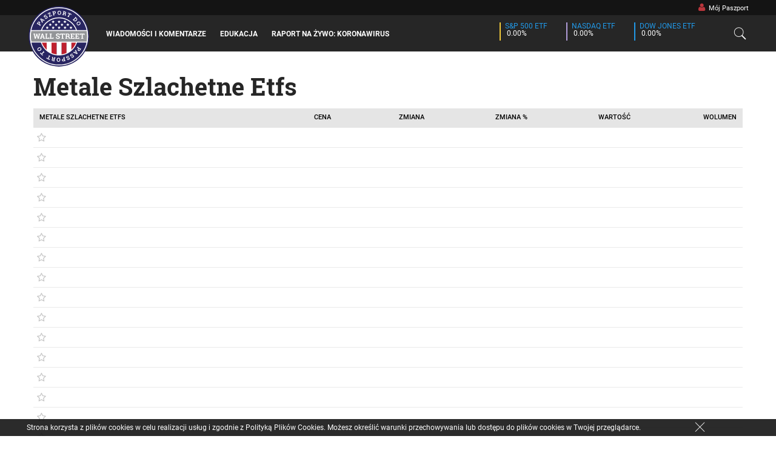

--- FILE ---
content_type: text/html; charset=UTF-8
request_url: https://www.paszport.ws/etfs/kategoria/11/metale-szlachetne
body_size: 12117
content:
<link rel="stylesheet" href="https://www.paszport.ws/master.css"/>
    <link rel="stylesheet" href="https://www.paszport.ws/css/polish.css"/>

<!doctype html>
    <html class="no-js" lang="pl">
        <head>
                    <meta charset="utf-8"/>
            <meta http-equiv="x-ua-compatible" content="ie=edge">
            <meta name="viewport" content="width=device-width, initial-scale=1.0, user-scalable=no"/>
            <meta name="description" content="">
            <meta property="fb:pages" content="872797756126955"/>
                                    <title>Metale Szlachetne Etfs - Paszport do Wall Street</title>
            <link rel="apple-touch-icon" sizes="57x57" href="/favicons/apple-touch-icon-57x57.png">
<link rel="apple-touch-icon" sizes="60x60" href="/favicons/apple-touch-icon-60x60.png">
<link rel="apple-touch-icon" sizes="72x72" href="/favicons/apple-touch-icon-72x72.png">
<link rel="apple-touch-icon" sizes="76x76" href="/favicons/apple-touch-icon-76x76.png">
<link rel="apple-touch-icon" sizes="114x114" href="/favicons/apple-touch-icon-114x114.png">
<link rel="apple-touch-icon" sizes="120x120" href="/favicons/apple-touch-icon-120x120.png">
<link rel="apple-touch-icon" sizes="144x144" href="/favicons/apple-touch-icon-144x144.png">
<link rel="apple-touch-icon" sizes="152x152" href="/favicons/apple-touch-icon-152x152.png">
<link rel="apple-touch-icon" sizes="180x180" href="/favicons/apple-touch-icon-180x180.png">
<link rel="icon" type="image/png" href="/favicons/favicon-32x32.png" sizes="32x32">
<link rel="icon" type="image/png" href="/favicons/android-chrome-192x192.png" sizes="192x192">
<link rel="icon" type="image/png" href="/favicons/favicon-96x96.png" sizes="96x96">
<link rel="icon" type="image/png" href="/favicons/favicon-16x16.png" sizes="16x16">
<link rel="mask-icon" href="/favicons/safari-pinned-tab.svg" color="#5bbad5">
<meta name="msapplication-TileColor" content="#da532c">
<meta name="msapplication-TileImage" content="/favicons/mstile-144x144.png">
<meta name="theme-color" content="#fffff">        
        <div id="fb-root"></div>
        <script>(function (d, s, id) {
                var js, fjs = d.getElementsByTagName(s)[0];
                if (d.getElementById(id)) return;
                js = d.createElement(s);
                js.id = id;
                js.src = "//connect.facebook.net/en_US/sdk.js#xfbml=1&version=v2.7";
                fjs.parentNode.insertBefore(js, fjs);
            }(document, 'script', 'facebook-jssdk'));
        </script>
        
        
        
        
        
        
        
    </head>

        <script>
    (function(i,s,o,g,r,a,m){i['GoogleAnalyticsObject']=r;i[r]=i[r]||function(){
        (i[r].q=i[r].q||[]).push(arguments)},i[r].l=1*new Date();a=s.createElement(o),
        m=s.getElementsByTagName(o)[0];a.async=1;a.src=g;m.parentNode.insertBefore(a,m)
    })(window,document,'script','https://www.google-analytics.com/analytics.js','ga');

    ga('create', 'UA-56055655-2', 'auto');
    ga('send', 'pageview');
</script>
    <!-- Facebook Pixel Code -->
<script>
    !function(f,b,e,v,n,t,s){if(f.fbq)return;n=f.fbq=function(){n.callMethod?
        n.callMethod.apply(n,arguments):n.queue.push(arguments)};if(!f._fbq)f._fbq=n;
        n.push=n;n.loaded=!0;n.version='2.0';n.queue=[];t=b.createElement(e);t.async=!0;
        t.src=v;s=b.getElementsByTagName(e)[0];s.parentNode.insertBefore(t,s)}(window,
        document,'script','https://connect.facebook.net/en_US/fbevents.js');

    fbq('init', '521204221415446');
    fbq('track', "PageView");
</script>
<noscript><img height="1" width="1" style="display:none"
               src="https://www.facebook.com/tr?id=521204221415446&ev=PageView&noscript=1"
        />
</noscript>
<!-- End Facebook Pixel Code -->    <script type="application/ld+json">
        {
            "@context" : "http://schema.org",
            "@type" : "Organization",
            "name" : "Paszport do Wall Street",
            "url" : "https://www.paszport.ws/",
            "logo":
                {
                    "@type": "ImageObject",
                    "url": "https://www.paszport.ws/images/polish_logo.png",
                     "width": "125px",
                    "height": "125px"
                },
            "sameAs" : [ "https://www.facebook.com/paszportdowallstreet",
                "https://twitter.com/paszportws",
                "https://plus.google.com/116650500240925273444"]
        }
</script>

<script type="application/ld+json">
        {
            "@context" : "http://schema.org",
            "@type" : "WebSite",
            "name" : "Paszport do Wall Street",
            "url" : "https://www.paszport.ws/"
        }
</script>
    <body>
            <div class="large-navigation show-for-large">
    <div class="top-bar">
    <div class="row">
                    <div class="large-1 large-offset-11 columns no-padding" style="width:145px;text-align: left;">
                <a href="https://www.paszport.ws/mój-paszport">
                    <span style="color:inherit;padding: 0px 5px 0px 5px;"
                          class="navigation-item enter hoverable">
                        <i style="color:#bb363c;font-size:.9rem;" class="fa fa-user"
                           aria-hidden="true"></i>&nbsp; Mój Paszport
                    </span>
                </a>
            </div>
        
    </div>
</div>    <div class="row" style="margin-top:25px;">
        <div class="large-12 columns" style="height:80px;">
            <div class="navigation-content">
                <div class="row" style="height:80px;">
                                            <div class="no-padding columns" style="width:125px;">
    <a href="https://www.paszport.ws/">
        <img src="https://www.paszport.ws/images/polish_logo.svg"
             class="navigation-logo dont-blur"/>
    </a>
</div>                        <div class="large-6 columns no-padding">
    <a href="https://www.paszport.ws/wiadomości-i-komentarze"><span
                class="navigation-item hoverable enter "
                data-mega-menu="news"> Wiadomości i komentarze </span></a>
    <a href="https://www.paszport.ws/edukacja"><span
                class="navigation-item hoverable enter "
                data-mega-menu="education"> edukacja </span></a>
            <a href="https://covid19.paszport.ws/"><span
                    class="navigation-item hoverable enter"> Raport Na Żywo: Koronawirus </span></a>
    
    
        

    
    
    
</div>                        <div class="large-4 small-10 columns align-right no-padding end">
    <div class="navigation-item" style="padding: 0px 10px;">
        <div class="ticker" style="padding-left:10px;">
            <div class="show-for-large" style="width:2px;height:30px;background-color:#f1ca3a;float:left;"></div>
            <span class="market-label uppercase">S&amp;P 500 ETF</span>
            <br/>
            <span class="market-change">
            <i data-symbol="SPY" data-type="direction_class" class="updatable-ticker fa" data-up="fa-caret-up"
               data-down="fa-caret-down"></i> <span class="updatable-ticker" data-symbol="SPY"
                                                    data-type="changePercent">0.00%</span>
        </span>
        </div>

        <div class="ticker hide-for-small-only">
            <div class="show-for-large" style="width:2px;height:30px;background-color:#b19cd9;float:left;"></div>
            <span class="market-label uppercase">NASDAQ ETF</span>
            <br/>
            <span class="market-change">
            <i data-symbol="QQQ" data-type="direction_class" class="updatable-ticker fa" data-up="fa-caret-up"
               data-down="fa-caret-down"></i> <span class="updatable-ticker" data-symbol="QQQ"
                                                    data-type="changePercent">0.00%</span>
        </span>
        </div>

        <div class="ticker">
            <div class="show-for-large" style="width:2px;height:30px;background-color:#2199e8;float:left;"></div>
            <span class="market-label uppercase">Dow Jones ETF</span>
            <br/>
            <span class="market-change">
            <i data-symbol="DIA" data-type="direction_class" class="updatable-ticker fa" data-up="fa-caret-up"
               data-down="fa-caret-down"></i> <span class="updatable-ticker" data-symbol="DIA"
                                                    data-type="changePercent">0.00%</span>
        </span>
        </div>
    </div>
</div>                        <div class="columns align-right no-padding" style="width:50px;">
    <a href="javascript:void(0)">
        <span style="width:60px;text-align:center;line-height: 1rem;"
              class="navigation-item click hoverable" data-mega-menu="search">
            <i class="icons8-search unclicked"
               style="font-size:1.45rem;line-height:1.5rem;padding-left:0px;"></i>
            <i class="icons8-delete clicked start-hidden"
               style="font-size:1.45rem;line-height:1.5rem;padding-left:0px;"></i>

        </span>
    </a>
</div>                                    </div>
            </div>
        </div>
    </div>
</div>
    <div class="mega-menus dont-blur">
    <div class="mega-menu start-hidden dont-blur" for="my_passport"
         style="width:100%;height:185px;background-color:rgba(0,0,0,0);overflow:hidden;margin:0px;padding:0px;top:25px;z-index:100;">
        <div class="row dont-blur">
            <div class="dont-blur float-right"
                 style="background:#333;height:185px;width:250px;position:relative;padding:15px;padding-top:30px;">
                <form action="https://www.paszport.ws/auth/login" method="POST">
                    <input name="email" type="text" placeholder="Email"
                           required>
                    <input name="password" type="password"
                           placeholder="Hasło" required>

                    <div style="width:100%;text-align: center;">

                        <button type="submit"
                                class="extra-small hollow red button">Zaloguj Się</button>

                        <a href="https://www.paszport.ws/login?signup=true">
                            <button class="extra-small red button">Zarejestruj Się</button>
                        </a>
                    </div>
                </form>
            </div>

        </div>
    </div>
    <div class="mega-menu start-hidden dont-blur" for="search"
     style="height:100%;background-color:rgba(30,30,30,0.9);overflow:auto;">
    <div class="row dont-blur">
        <div class="large-12 columns dont-blur">
            <div class="large-12 columns dont-blur">
                <input class="search-box dont-blur" type="text" placeholder="Szukaj" value="">
                <div id="search-box" style="display:none"></div>
            </div>
        </div>
    </div>
    <br><br>
   
    <div id="search_results" class="dont-blur" style="padding-bottom:150px;">
    </div>
</div>    <div class="mega-menu start-hidden" for="news" style="height:400px;">
        <div class="row">
            <div class="large-12 columns">
                <div class="row">
                                            <div class="large-3 columns half-padding" style="padding:7px;">
                            <a href="/openai-kupuje-start-up-torch-z-branży-opieki-zdrowotnej-kilka-dni-po-uruchomieniu-chatgpt-health">
                                <div class="full-box-shadow"
                                     style="border: 1px solid rgba(255,255,255,.1);position:relative;width:100%;height:170px;background:linear-gradient(to bottom, rgba(0, 0, 0, .15) 0%, rgba(0, 0, 0, .15) 200%),url('//images4.paszport.ws/uploaded_images/1768407685-6967c28581861.jpg') no-repeat scroll center center / cover;"/>
                                    <div class="underline-hover mega-preview-title on-bottom text-overlay">
                                        OpenAI kupuje start-up Torch z branży opieki...
                                    </div>
                                </div>
                            </a>
                        </div>
                                            <div class="large-3 columns half-padding" style="padding:7px;">
                            <a href="/grenlandia-ogłasza-wybieramy-danię-przed-ważnym-spotkaniem-w-białym-domu--oto-co-należy-wiedzieć">
                                <div class="full-box-shadow"
                                     style="border: 1px solid rgba(255,255,255,.1);position:relative;width:100%;height:170px;background:linear-gradient(to bottom, rgba(0, 0, 0, .15) 0%, rgba(0, 0, 0, .15) 200%),url('//images5.paszport.ws/uploaded_images/1768410777-6967ce99aa954.jpg') no-repeat scroll center center / cover;"/>
                                    <div class="underline-hover mega-preview-title on-bottom text-overlay">
                                        Grenlandia ogłasza: „Wybieramy Danię” przed w...
                                    </div>
                                </div>
                            </a>
                        </div>
                                            <div class="large-3 columns half-padding" style="padding:7px;">
                            <a href="/jamie-dimon-z-jpmorgan-twierdzi-że-amerykańska-gospodarka-jest-odporna-a-konsumenci-wydają-pieniądze">
                                <div class="full-box-shadow"
                                     style="border: 1px solid rgba(255,255,255,.1);position:relative;width:100%;height:170px;background:linear-gradient(to bottom, rgba(0, 0, 0, .15) 0%, rgba(0, 0, 0, .15) 200%),url('//images2.paszport.ws/uploaded_images/1768336146-6966ab1209b2c.jpg') no-repeat scroll center center / cover;"/>
                                    <div class="underline-hover mega-preview-title on-bottom text-overlay">
                                        Jamie Dimon z JPMorgan twierdzi, że amerykańs...
                                    </div>
                                </div>
                            </a>
                        </div>
                                            <div class="large-3 columns half-padding" style="padding:7px;">
                            <a href="/republikański-kongresmen-z-florydy-przedstawia-projekt-ustawy-który-ma-uczynić-grenlandię-51-stanem">
                                <div class="full-box-shadow"
                                     style="border: 1px solid rgba(255,255,255,.1);position:relative;width:100%;height:170px;background:linear-gradient(to bottom, rgba(0, 0, 0, .15) 0%, rgba(0, 0, 0, .15) 200%),url('//images5.paszport.ws/uploaded_images/1768335912-6966aa28ebb5a.jpg') no-repeat scroll center center / cover;"/>
                                    <div class="underline-hover mega-preview-title on-bottom text-overlay">
                                        Republikański kongresmen z Florydy przedstawi...
                                    </div>
                                </div>
                            </a>
                        </div>
                                            <div class="large-3 columns half-padding" style="padding:7px;">
                            <a href="/ai-amazon-i-mądre-inwestycje-fundusze-etf-wyłaniają-zwycięzców-i-przegranych-2026-roku">
                                <div class="full-box-shadow"
                                     style="border: 1px solid rgba(255,255,255,.1);position:relative;width:100%;height:170px;background:linear-gradient(to bottom, rgba(0, 0, 0, .15) 0%, rgba(0, 0, 0, .15) 200%),url('//images.paszport.ws/uploaded_images/1768335090-6966a6f2ed08f.jpg') no-repeat scroll center center / cover;"/>
                                    <div class="underline-hover mega-preview-title on-bottom text-overlay">
                                        AI, Amazon i mądre inwestycje: fundusze ETF w...
                                    </div>
                                </div>
                            </a>
                        </div>
                                            <div class="large-3 columns half-padding" style="padding:7px;">
                            <a href="/zdaniem-goldmana-nadchodząca-dekada-akcji-microsoftu-może-przypominać-jego-najlepszy-okres-w-histori">
                                <div class="full-box-shadow"
                                     style="border: 1px solid rgba(255,255,255,.1);position:relative;width:100%;height:170px;background:linear-gradient(to bottom, rgba(0, 0, 0, .15) 0%, rgba(0, 0, 0, .15) 200%),url('//images.paszport.ws/uploaded_images/1768236079-6965242f5b75e.jpg') no-repeat scroll center center / cover;"/>
                                    <div class="underline-hover mega-preview-title on-bottom text-overlay">
                                        Zdaniem Goldmana nadchodząca dekada akcji Mic...
                                    </div>
                                </div>
                            </a>
                        </div>
                                            <div class="large-3 columns half-padding" style="padding:7px;">
                            <a href="/walmart-dołącza-do-indeksu-nasdaq-100-nawiązuje-współpracę-z-google-akcje-gwałtownie-rosną">
                                <div class="full-box-shadow"
                                     style="border: 1px solid rgba(255,255,255,.1);position:relative;width:100%;height:170px;background:linear-gradient(to bottom, rgba(0, 0, 0, .15) 0%, rgba(0, 0, 0, .15) 200%),url('//images4.paszport.ws/uploaded_images/1768235807-6965231f3466e.jpg') no-repeat scroll center center / cover;"/>
                                    <div class="underline-hover mega-preview-title on-bottom text-overlay">
                                        Walmart dołącza do indeksu Nasdaq-100, nawiąz...
                                    </div>
                                </div>
                            </a>
                        </div>
                                            <div class="large-3 columns half-padding" style="padding:7px;">
                            <a href="/akcje-affirm-reagują-na-plany-trumpa-dotyczące-ograniczenia-oprocentowania-kart-kredytowych">
                                <div class="full-box-shadow"
                                     style="border: 1px solid rgba(255,255,255,.1);position:relative;width:100%;height:170px;background:linear-gradient(to bottom, rgba(0, 0, 0, .15) 0%, rgba(0, 0, 0, .15) 200%),url('//images5.paszport.ws/uploaded_images/1768236213-696524b54c1f4.jpg') no-repeat scroll center center / cover;"/>
                                    <div class="underline-hover mega-preview-title on-bottom text-overlay">
                                        Akcje Affirm reagują na plany Trumpa dotycząc...
                                    </div>
                                </div>
                            </a>
                        </div>
                                    </div>
            </div>
        </div>
    </div>
    <div class="mega-menu start-hidden" for="education"
         style="height:400px;padding-top:30px;">
        <div class="row">
                            <div class="large-3 columns half-padding">
    <a href="/wzrost-popularności-indywidualnych-inwestorów-komplementarnych">
        <img class="full-box-shadow" style="height: 150px; width: 100%; border: 1px solid rgba(255,255,255,.1)"
             
             src="https://www.paszport.ws/generic_images/5.jpg" 
        />
    </a>
</div>    <div class="large-5 columns" style="height:165px;overflow:hidden">
    <a href="/wzrost-popularności-indywidualnych-inwestorów-komplementarnych">
        <div class="small-title underline-hover">Wzrost popularności indywidualnych inwestorów komplementarny...</div>
        <p class="small mega-menu-description" style="max-height: 130px;overflow:hidden">
            Podczas gdy współczesne fundusze venture capital powstały w latach 40. ubiegłego wieku, pierwsza iteracja inwestycji venture capital (VC) - gdzie komplementariusz (ang. general partner, GP) inwestuje kapitał w imieniu komandytariusza (ang. limited partner, LP) - sięga wczesnych l...
        </p>
    </a>
</div>
                <div class="large-4 columns">
        <li style="line-height:2rem">
            <a href="https://www.paszport.ws//jak-wyższe-stopy-procentowe-wpływają-na-rynek-mieszkaniowy">
                <span class="underline-hover extra-small-title">Jak wyższe stopy procentowe wpływają na...</span>
            </a>
        </li>
        <li style="line-height:2rem">
            <a href="https://www.paszport.ws//zacieśnianie-ilościowe-jak-fed-może-walczyć-z-inflacją-bez-podnoszenia-stóp-procentowych">
                <span class="underline-hover extra-small-title">Zacieśnianie ilościowe: Jak Fed może wal...</span>
            </a>
        </li>
        <li style="line-height:2rem">
            <a href="https://www.paszport.ws//jak-powstają-półprzewodniki-i-dlaczego-tak-trudno-jest-wyprodukować-ich-więcej">
                <span class="underline-hover extra-small-title">Jak powstają półprzewodniki i dlaczego t...</span>
            </a>
        </li>
        <li style="line-height:2rem">
            <a href="https://www.paszport.ws//czym-są-niewymienne-tokeny-nft">
                <span class="underline-hover extra-small-title">Czym są niewymienne tokeny (NFT)?</span>
            </a>
        </li>
        <li style="line-height:2rem">
            <a href="https://www.paszport.ws//jak-pozwy-antymonopolowe-przeciw-googleowi-i-facebookowi-mogą-przekształcić-big-tech">
                <span class="underline-hover extra-small-title">Jak pozwy antymonopolowe przeciw Google&#039;...</span>
            </a>
        </li>
</div>                    </div>

        <div class="row" style="padding-top:12px">
            <div class="large-3 columns half-padding">
            <a href="/wykup-lewarowany-wprowadzenie">
                <div class="full-box-shadow"
                                          style="border: 1px solid rgba(255,255,255,.1);position:relative;width:100%;height:150px;background:linear-gradient(to bottom, rgba(0, 0, 0, .15) 0%, rgba(0, 0, 0, .15) 200%),url('https://www.paszport.ws/generic_images/1.jpg') no-repeat scroll center center / cover;">
                    <div class="underline-hover mega-preview-title on-bottom text-overlay">
                        Wykup lewarowany – wprowadzenie
                    </div>
                </div>
            </a>
        </div>
            <div class="large-3 columns half-padding">
            <a href="/rezerwa-federalna-a-pandemia-koronawirusa-inflacja-pójdzie-w-górę">
                <div class="full-box-shadow"
                                          style="border: 1px solid rgba(255,255,255,.1);position:relative;width:100%;height:150px;background:linear-gradient(to bottom, rgba(0, 0, 0, .15) 0%, rgba(0, 0, 0, .15) 200%),url('https://www.paszport.ws/generic_images/2.jpg') no-repeat scroll center center / cover;">
                    <div class="underline-hover mega-preview-title on-bottom text-overlay">
                        Rezerwa Federalna a pandemia koronawirusa. In...
                    </div>
                </div>
            </a>
        </div>
            <div class="large-3 columns half-padding">
            <a href="/czy-sektor-produkcji-dociera-do-dołka">
                <div class="full-box-shadow"
                                          style="border: 1px solid rgba(255,255,255,.1);position:relative;width:100%;height:150px;background:linear-gradient(to bottom, rgba(0, 0, 0, .15) 0%, rgba(0, 0, 0, .15) 200%),url('https://www.paszport.ws/generic_images/3.jpg') no-repeat scroll center center / cover;">
                    <div class="underline-hover mega-preview-title on-bottom text-overlay">
                        Czy sektor produkcji dociera do dołka? 
                    </div>
                </div>
            </a>
        </div>
            <div class="large-3 columns half-padding">
            <a href="/dlaczego-rynek-akcji-nie-reaguje-na-słabe-dane-z-sektora-produkcji">
                <div class="full-box-shadow"
                                          style="border: 1px solid rgba(255,255,255,.1);position:relative;width:100%;height:150px;background:linear-gradient(to bottom, rgba(0, 0, 0, .15) 0%, rgba(0, 0, 0, .15) 200%),url('https://www.paszport.ws/generic_images/4.jpg') no-repeat scroll center center / cover;">
                    <div class="underline-hover mega-preview-title on-bottom text-overlay">
                        Dlaczego rynek akcji nie reaguje na słabe dan...
                    </div>
                </div>
            </a>
        </div>
    </div>
    </div>
    <div class="mega-menu start-hidden text-center" for="market" style="height:280px;padding-top:10px;">
    <div class="row" style="height:215px;">
        <div class="large-6 columns" style="padding-top:20px;">
            <div style="background:rgba(255,255,255,.8);padding-left:15px;padding-right:15px;line-height:1rem;">
                <div class="row" style="height:180px;">

                                            <div class="large-2 columns no-padding" style="height:90px;">
                            <a href="https://www.paszport.ws/gielda">
                                <div data-symbol="XLE" data-type="heatmap"
                                     class="updatable-ticker"
                                     style="width:100%;height:100%;">
                                    <div class="heatmap-text navbar-square">
                                        Energetyka
                                        <span class="ltr updatable-ticker heatmap-percent"
                                              data-symbol="XLE" data-type="changePercent"></span>
                                    </div>
                                </div>
                            </a>
                        </div>
                                            <div class="large-2 columns no-padding" style="height:90px;">
                            <a href="https://www.paszport.ws/gielda">
                                <div data-symbol="XLB" data-type="heatmap"
                                     class="updatable-ticker"
                                     style="width:100%;height:100%;">
                                    <div class="heatmap-text navbar-square">
                                        Materiały
                                        <span class="ltr updatable-ticker heatmap-percent"
                                              data-symbol="XLB" data-type="changePercent"></span>
                                    </div>
                                </div>
                            </a>
                        </div>
                                            <div class="large-2 columns no-padding" style="height:90px;">
                            <a href="https://www.paszport.ws/gielda">
                                <div data-symbol="XLI" data-type="heatmap"
                                     class="updatable-ticker"
                                     style="width:100%;height:100%;">
                                    <div class="heatmap-text navbar-square">
                                        Artykuły
                                        <span class="ltr updatable-ticker heatmap-percent"
                                              data-symbol="XLI" data-type="changePercent"></span>
                                    </div>
                                </div>
                            </a>
                        </div>
                                            <div class="large-2 columns no-padding" style="height:90px;">
                            <a href="https://www.paszport.ws/gielda">
                                <div data-symbol="XLF" data-type="heatmap"
                                     class="updatable-ticker"
                                     style="width:100%;height:100%;">
                                    <div class="heatmap-text navbar-square">
                                        Finanse
                                        <span class="ltr updatable-ticker heatmap-percent"
                                              data-symbol="XLF" data-type="changePercent"></span>
                                    </div>
                                </div>
                            </a>
                        </div>
                                            <div class="large-2 columns no-padding" style="height:90px;">
                            <a href="https://www.paszport.ws/gielda">
                                <div data-symbol="XLY" data-type="heatmap"
                                     class="updatable-ticker"
                                     style="width:100%;height:100%;">
                                    <div class="heatmap-text navbar-square">
                                        Dobra Luks...
                                        <span class="ltr updatable-ticker heatmap-percent"
                                              data-symbol="XLY" data-type="changePercent"></span>
                                    </div>
                                </div>
                            </a>
                        </div>
                                            <div class="large-2 columns no-padding" style="height:90px;">
                            <a href="https://www.paszport.ws/gielda">
                                <div data-symbol="XLP" data-type="heatmap"
                                     class="updatable-ticker"
                                     style="width:100%;height:100%;">
                                    <div class="heatmap-text navbar-square">
                                        Dobra Pods...
                                        <span class="ltr updatable-ticker heatmap-percent"
                                              data-symbol="XLP" data-type="changePercent"></span>
                                    </div>
                                </div>
                            </a>
                        </div>
                                            <div class="large-2 columns no-padding" style="height:90px;">
                            <a href="https://www.paszport.ws/gielda">
                                <div data-symbol="XLK" data-type="heatmap"
                                     class="updatable-ticker"
                                     style="width:100%;height:100%;">
                                    <div class="heatmap-text navbar-square">
                                        Technologi...
                                        <span class="ltr updatable-ticker heatmap-percent"
                                              data-symbol="XLK" data-type="changePercent"></span>
                                    </div>
                                </div>
                            </a>
                        </div>
                                            <div class="large-2 columns no-padding" style="height:90px;">
                            <a href="https://www.paszport.ws/gielda">
                                <div data-symbol="IYZ" data-type="heatmap"
                                     class="updatable-ticker"
                                     style="width:100%;height:100%;">
                                    <div class="heatmap-text navbar-square">
                                        Telekomuni...
                                        <span class="ltr updatable-ticker heatmap-percent"
                                              data-symbol="IYZ" data-type="changePercent"></span>
                                    </div>
                                </div>
                            </a>
                        </div>
                                            <div class="large-2 columns no-padding" style="height:90px;">
                            <a href="https://www.paszport.ws/gielda">
                                <div data-symbol="XLV" data-type="heatmap"
                                     class="updatable-ticker"
                                     style="width:100%;height:100%;">
                                    <div class="heatmap-text navbar-square">
                                        Służba Zdr...
                                        <span class="ltr updatable-ticker heatmap-percent"
                                              data-symbol="XLV" data-type="changePercent"></span>
                                    </div>
                                </div>
                            </a>
                        </div>
                                            <div class="large-2 columns no-padding" style="height:90px;">
                            <a href="https://www.paszport.ws/gielda">
                                <div data-symbol="XLU" data-type="heatmap"
                                     class="updatable-ticker"
                                     style="width:100%;height:100%;">
                                    <div class="heatmap-text navbar-square">
                                        Usługi Kom...
                                        <span class="ltr updatable-ticker heatmap-percent"
                                              data-symbol="XLU" data-type="changePercent"></span>
                                    </div>
                                </div>
                            </a>
                        </div>
                                            <div class="large-2 columns no-padding" style="height:90px;">
                            <a href="https://www.paszport.ws/gielda">
                                <div data-symbol="USO" data-type="heatmap"
                                     class="updatable-ticker"
                                     style="width:100%;height:100%;">
                                    <div class="heatmap-text navbar-square">
                                        Olej
                                        <span class="ltr updatable-ticker heatmap-percent"
                                              data-symbol="USO" data-type="changePercent"></span>
                                    </div>
                                </div>
                            </a>
                        </div>
                                            <div class="large-2 columns no-padding" style="height:90px;">
                            <a href="https://www.paszport.ws/gielda">
                                <div data-symbol="GLD" data-type="heatmap"
                                     class="updatable-ticker"
                                     style="width:100%;height:100%;">
                                    <div class="heatmap-text navbar-square">
                                        Złoto
                                        <span class="ltr updatable-ticker heatmap-percent"
                                              data-symbol="GLD" data-type="changePercent"></span>
                                    </div>
                                </div>
                            </a>
                        </div>
                    
                </div>
            </div>
        </div>

        <div class="large-6 columns">
            <a href="https://www.paszport.ws/gielda">
                <div id="navigation_chart_div" style="width:100%;"></div>
            </a>
        </div>
    </div>
    <div style="height:55px;background:#424242">
        <div class="row">
            <div class="large-12 columns uppercase semi-bold extra-small text-left half-padding">

                <div class="ltr">

    <a href="https://www.paszport.ws/etfs" class="sub-navigation-item current">
        <span>ETFs</span>
    </a>

    <a href="https://www.paszport.ws/ipos" class="sub-navigation-item ">
        <span>IPOs</span>
    </a>

    <a href="https://www.paszport.ws/podwyższone--obniżone"
       class="sub-navigation-item ">
        <span>Podwyższone &amp; Obniżone</span>
    </a>

</div>                <input type="text" id="goto_symbol"
       placeholder="Szukaj Symbolu"/>
            </div>
        </div>
    </div>
</div></div>
    <div class="small-navigation hide-for-large">
    <div class="row">
        <div class="large-12 columns">
            <div class="navigation-content">
                <div class="row">
                                            <div class="small-1 large-1 columns"> &nbsp;
    <a href="https://www.paszport.ws/">
        <img src="https://www.paszport.ws/images/polish_logo.svg"
             class="navigation-logo  mobile dont-blur"/>
    </a>
</div>                                        <div class="small-11 large-6 medium-7 columns mobile-menu-button-container ">
                                                <a href="https://www.paszport.ws/gielda">
                            <div class="large-4 small-10 columns align-right no-padding end">
    <div class="navigation-item" style="padding: 0px 10px;">
        <div class="ticker" style="padding-left:10px;">
            <div class="show-for-large" style="width:2px;height:30px;background-color:#f1ca3a;float:left;"></div>
            <span class="market-label uppercase">S&amp;P 500 ETF</span>
            <br/>
            <span class="market-change">
            <i data-symbol="SPY" data-type="direction_class" class="updatable-ticker fa" data-up="fa-caret-up"
               data-down="fa-caret-down"></i> <span class="updatable-ticker" data-symbol="SPY"
                                                    data-type="changePercent">0.00%</span>
        </span>
        </div>

        <div class="ticker hide-for-small-only">
            <div class="show-for-large" style="width:2px;height:30px;background-color:#b19cd9;float:left;"></div>
            <span class="market-label uppercase">NASDAQ ETF</span>
            <br/>
            <span class="market-change">
            <i data-symbol="QQQ" data-type="direction_class" class="updatable-ticker fa" data-up="fa-caret-up"
               data-down="fa-caret-down"></i> <span class="updatable-ticker" data-symbol="QQQ"
                                                    data-type="changePercent">0.00%</span>
        </span>
        </div>

        <div class="ticker">
            <div class="show-for-large" style="width:2px;height:30px;background-color:#2199e8;float:left;"></div>
            <span class="market-label uppercase">Dow Jones ETF</span>
            <br/>
            <span class="market-change">
            <i data-symbol="DIA" data-type="direction_class" class="updatable-ticker fa" data-up="fa-caret-up"
               data-down="fa-caret-down"></i> <span class="updatable-ticker" data-symbol="DIA"
                                                    data-type="changePercent">0.00%</span>
        </span>
        </div>
    </div>
</div>                        </a>
                                                    <div class="small-2 columns no-padding text-left">
                                <div class="mobile-menu-button">
    <i class="fa fa-bars"></i>
</div>                            </div>
                                            </div>
                                    </div>
            </div>
        </div>
    </div>
</div>

<div class="mobile-menu">
    <div class="row">
        <div class="small-12 columns">
            <div class="mobile-menu-item">
                <a class="show-mobile-search">
                    Szukaj
                </a>
            </div>
            <div class="mobile-menu-item">
                <a href="https://www.paszport.ws/wiadomości-i-komentarze">Wiadomości i komentarze</a>
            </div>
            <div class="mobile-menu-item">
                <a href="https://www.paszport.ws/edukacja">Edukacja</a>
            </div>
                        <div class="mobile-menu-item">
                <a href="https://www.paszport.ws/gielda">Gielda</a>
            </div>

            <div class="mobile-menu-item mobile-menu-sub-item"><a href="https://www.paszport.ws/etfs">ETFs</a></div>
            <div class="mobile-menu-item mobile-menu-sub-item"><a href="https://www.paszport.ws/ipos">IPOs</a></div>
            <div class="mobile-menu-item mobile-menu-sub-item">
                <a href="https://www.paszport.ws/podwyższone--obniżone">
                    Podwyższone &amp; Obniżone
                </a>
            </div>
            <div class="mobile-menu-item"><a href="https://www.paszport.ws/newsfeed">Newsfeed</a>
            </div>
            <div class="mobile-menu-item"><a
                        href="https://www.paszport.ws/mój-paszport">Mój paszport</a>
            </div>
                        <div class="mobile-menu-item"><a
                        href="https://www.paszport.ws/login">Zaloguj się</a>
            </div>
            <div class="mobile-menu-item"><a
                        href="https://www.paszport.ws/login?signup=true">Zarejestruj się</a>
            </div>
        </div>
    </div>
</div>


    
    <div class="content" style="">
        
<div class="first row">
    <div class="large-12 columns">
        <h2>
            Metale Szlachetne Etfs
        </h2>
    <table class="full-box-shadow stock-table white-background">
    <tr style="border-bottom: 1px solid rgba(0,0,0,0.1);">
        <th class="always-show">
            Metale Szlachetne Etfs
        </th>
        <th class="text-right" style="padding-right:20px;">
            cena
        </th>
        <th class="text-right hide-for-small-only">
            zmiana
        </th>
        <th class="text-right">
            zmiana&nbsp;%
        </th>

        <th class="text-right hide-for-small-only">
            wartość
        </th>

        <th class="text-right hide-for-small-only">
            wolumen
        </th>

    </tr>
        <tr class="" data-symbol="TLT">
                
            
                <td class="text-left   always-show">

            
                        <div class="toggle-favorite-symbol" data-symbol="TLT" style="font-size:1rem;">
                <i class="fa fa-star-o not-favorited" style="display:auto"></i>
                <i class="fa fa-star favorited" style="display:none"></i>
            </div>

            <a href="https://www.paszport.ws/akcje/TLT">
                <span style="display:inline;font-size:1rem;line-height: 1.5rem;" class="updatable-ticker black-text " data-symbol="TLT" data-type="symbol">
                    
                </span><br class="show-for-small-only">
                <span style="display:inline;font-weight:300;font-size:.70rem" class="updatable-ticker black-text trimmable" data-length="55" data-symbol="TLT" data-type="companyName">
                    
                </span>
            </a>

            
        </td>

                
            
                <td class="text-right   ">

            
            
                <span style="display:block;" class="updatable-ticker flash-on-change " data-symbol="TLT" data-type="lastPrice">
                    
                </span>

            
        </td>

                
            
                <td class="updatable-ticker text text-right semi-bold hide-for-small-only  " data-symbol="TLT" data-type="direction_class" data-up="success" data-down="alert">

            
            
                <span style="display:block;" class="updatable-ticker  " data-symbol="TLT" data-type="change">
                    
                </span>

            
        </td>

                
            
                <td class="updatable-ticker text text-right semi-bold   " data-symbol="TLT" data-type="direction_class" data-up="success" data-down="alert">

            
            
                <span style="display:block;" class="updatable-ticker  " data-symbol="TLT" data-type="changePercent">
                    
                </span>

            
        </td>

                
            
                <td class="text-right hide-for-small-only  ">

            
            
                <span style="display:block;" class="updatable-ticker  " data-symbol="TLT" data-type="marketCap">
                    
                </span>

            
        </td>

                
            
                <td class="text-right hide-for-small-only  ">

            
            
                <span style="display:block;" class="updatable-ticker  " data-symbol="TLT" data-type="volume">
                    
                </span>

            
        </td>

            </tr>
        <tr class="" data-symbol="BMNU">
                
            
                <td class="text-left   always-show">

            
                        <div class="toggle-favorite-symbol" data-symbol="BMNU" style="font-size:1rem;">
                <i class="fa fa-star-o not-favorited" style="display:auto"></i>
                <i class="fa fa-star favorited" style="display:none"></i>
            </div>

            <a href="https://www.paszport.ws/akcje/BMNU">
                <span style="display:inline;font-size:1rem;line-height: 1.5rem;" class="updatable-ticker black-text " data-symbol="BMNU" data-type="symbol">
                    
                </span><br class="show-for-small-only">
                <span style="display:inline;font-weight:300;font-size:.70rem" class="updatable-ticker black-text trimmable" data-length="55" data-symbol="BMNU" data-type="companyName">
                    
                </span>
            </a>

            
        </td>

                
            
                <td class="text-right   ">

            
            
                <span style="display:block;" class="updatable-ticker flash-on-change " data-symbol="BMNU" data-type="lastPrice">
                    
                </span>

            
        </td>

                
            
                <td class="updatable-ticker text text-right semi-bold hide-for-small-only  " data-symbol="BMNU" data-type="direction_class" data-up="success" data-down="alert">

            
            
                <span style="display:block;" class="updatable-ticker  " data-symbol="BMNU" data-type="change">
                    
                </span>

            
        </td>

                
            
                <td class="updatable-ticker text text-right semi-bold   " data-symbol="BMNU" data-type="direction_class" data-up="success" data-down="alert">

            
            
                <span style="display:block;" class="updatable-ticker  " data-symbol="BMNU" data-type="changePercent">
                    
                </span>

            
        </td>

                
            
                <td class="text-right hide-for-small-only  ">

            
            
                <span style="display:block;" class="updatable-ticker  " data-symbol="BMNU" data-type="marketCap">
                    
                </span>

            
        </td>

                
            
                <td class="text-right hide-for-small-only  ">

            
            
                <span style="display:block;" class="updatable-ticker  " data-symbol="BMNU" data-type="volume">
                    
                </span>

            
        </td>

            </tr>
        <tr class="" data-symbol="SQQQ">
                
            
                <td class="text-left   always-show">

            
                        <div class="toggle-favorite-symbol" data-symbol="SQQQ" style="font-size:1rem;">
                <i class="fa fa-star-o not-favorited" style="display:auto"></i>
                <i class="fa fa-star favorited" style="display:none"></i>
            </div>

            <a href="https://www.paszport.ws/akcje/SQQQ">
                <span style="display:inline;font-size:1rem;line-height: 1.5rem;" class="updatable-ticker black-text " data-symbol="SQQQ" data-type="symbol">
                    
                </span><br class="show-for-small-only">
                <span style="display:inline;font-weight:300;font-size:.70rem" class="updatable-ticker black-text trimmable" data-length="55" data-symbol="SQQQ" data-type="companyName">
                    
                </span>
            </a>

            
        </td>

                
            
                <td class="text-right   ">

            
            
                <span style="display:block;" class="updatable-ticker flash-on-change " data-symbol="SQQQ" data-type="lastPrice">
                    
                </span>

            
        </td>

                
            
                <td class="updatable-ticker text text-right semi-bold hide-for-small-only  " data-symbol="SQQQ" data-type="direction_class" data-up="success" data-down="alert">

            
            
                <span style="display:block;" class="updatable-ticker  " data-symbol="SQQQ" data-type="change">
                    
                </span>

            
        </td>

                
            
                <td class="updatable-ticker text text-right semi-bold   " data-symbol="SQQQ" data-type="direction_class" data-up="success" data-down="alert">

            
            
                <span style="display:block;" class="updatable-ticker  " data-symbol="SQQQ" data-type="changePercent">
                    
                </span>

            
        </td>

                
            
                <td class="text-right hide-for-small-only  ">

            
            
                <span style="display:block;" class="updatable-ticker  " data-symbol="SQQQ" data-type="marketCap">
                    
                </span>

            
        </td>

                
            
                <td class="text-right hide-for-small-only  ">

            
            
                <span style="display:block;" class="updatable-ticker  " data-symbol="SQQQ" data-type="volume">
                    
                </span>

            
        </td>

            </tr>
        <tr class="" data-symbol="XLE">
                
            
                <td class="text-left   always-show">

            
                        <div class="toggle-favorite-symbol" data-symbol="XLE" style="font-size:1rem;">
                <i class="fa fa-star-o not-favorited" style="display:auto"></i>
                <i class="fa fa-star favorited" style="display:none"></i>
            </div>

            <a href="https://www.paszport.ws/akcje/XLE">
                <span style="display:inline;font-size:1rem;line-height: 1.5rem;" class="updatable-ticker black-text " data-symbol="XLE" data-type="symbol">
                    
                </span><br class="show-for-small-only">
                <span style="display:inline;font-weight:300;font-size:.70rem" class="updatable-ticker black-text trimmable" data-length="55" data-symbol="XLE" data-type="companyName">
                    
                </span>
            </a>

            
        </td>

                
            
                <td class="text-right   ">

            
            
                <span style="display:block;" class="updatable-ticker flash-on-change " data-symbol="XLE" data-type="lastPrice">
                    
                </span>

            
        </td>

                
            
                <td class="updatable-ticker text text-right semi-bold hide-for-small-only  " data-symbol="XLE" data-type="direction_class" data-up="success" data-down="alert">

            
            
                <span style="display:block;" class="updatable-ticker  " data-symbol="XLE" data-type="change">
                    
                </span>

            
        </td>

                
            
                <td class="updatable-ticker text text-right semi-bold   " data-symbol="XLE" data-type="direction_class" data-up="success" data-down="alert">

            
            
                <span style="display:block;" class="updatable-ticker  " data-symbol="XLE" data-type="changePercent">
                    
                </span>

            
        </td>

                
            
                <td class="text-right hide-for-small-only  ">

            
            
                <span style="display:block;" class="updatable-ticker  " data-symbol="XLE" data-type="marketCap">
                    
                </span>

            
        </td>

                
            
                <td class="text-right hide-for-small-only  ">

            
            
                <span style="display:block;" class="updatable-ticker  " data-symbol="XLE" data-type="volume">
                    
                </span>

            
        </td>

            </tr>
        <tr class="" data-symbol="PLTD">
                
            
                <td class="text-left   always-show">

            
                        <div class="toggle-favorite-symbol" data-symbol="PLTD" style="font-size:1rem;">
                <i class="fa fa-star-o not-favorited" style="display:auto"></i>
                <i class="fa fa-star favorited" style="display:none"></i>
            </div>

            <a href="https://www.paszport.ws/akcje/PLTD">
                <span style="display:inline;font-size:1rem;line-height: 1.5rem;" class="updatable-ticker black-text " data-symbol="PLTD" data-type="symbol">
                    
                </span><br class="show-for-small-only">
                <span style="display:inline;font-weight:300;font-size:.70rem" class="updatable-ticker black-text trimmable" data-length="55" data-symbol="PLTD" data-type="companyName">
                    
                </span>
            </a>

            
        </td>

                
            
                <td class="text-right   ">

            
            
                <span style="display:block;" class="updatable-ticker flash-on-change " data-symbol="PLTD" data-type="lastPrice">
                    
                </span>

            
        </td>

                
            
                <td class="updatable-ticker text text-right semi-bold hide-for-small-only  " data-symbol="PLTD" data-type="direction_class" data-up="success" data-down="alert">

            
            
                <span style="display:block;" class="updatable-ticker  " data-symbol="PLTD" data-type="change">
                    
                </span>

            
        </td>

                
            
                <td class="updatable-ticker text text-right semi-bold   " data-symbol="PLTD" data-type="direction_class" data-up="success" data-down="alert">

            
            
                <span style="display:block;" class="updatable-ticker  " data-symbol="PLTD" data-type="changePercent">
                    
                </span>

            
        </td>

                
            
                <td class="text-right hide-for-small-only  ">

            
            
                <span style="display:block;" class="updatable-ticker  " data-symbol="PLTD" data-type="marketCap">
                    
                </span>

            
        </td>

                
            
                <td class="text-right hide-for-small-only  ">

            
            
                <span style="display:block;" class="updatable-ticker  " data-symbol="PLTD" data-type="volume">
                    
                </span>

            
        </td>

            </tr>
        <tr class="" data-symbol="XLF">
                
            
                <td class="text-left   always-show">

            
                        <div class="toggle-favorite-symbol" data-symbol="XLF" style="font-size:1rem;">
                <i class="fa fa-star-o not-favorited" style="display:auto"></i>
                <i class="fa fa-star favorited" style="display:none"></i>
            </div>

            <a href="https://www.paszport.ws/akcje/XLF">
                <span style="display:inline;font-size:1rem;line-height: 1.5rem;" class="updatable-ticker black-text " data-symbol="XLF" data-type="symbol">
                    
                </span><br class="show-for-small-only">
                <span style="display:inline;font-weight:300;font-size:.70rem" class="updatable-ticker black-text trimmable" data-length="55" data-symbol="XLF" data-type="companyName">
                    
                </span>
            </a>

            
        </td>

                
            
                <td class="text-right   ">

            
            
                <span style="display:block;" class="updatable-ticker flash-on-change " data-symbol="XLF" data-type="lastPrice">
                    
                </span>

            
        </td>

                
            
                <td class="updatable-ticker text text-right semi-bold hide-for-small-only  " data-symbol="XLF" data-type="direction_class" data-up="success" data-down="alert">

            
            
                <span style="display:block;" class="updatable-ticker  " data-symbol="XLF" data-type="change">
                    
                </span>

            
        </td>

                
            
                <td class="updatable-ticker text text-right semi-bold   " data-symbol="XLF" data-type="direction_class" data-up="success" data-down="alert">

            
            
                <span style="display:block;" class="updatable-ticker  " data-symbol="XLF" data-type="changePercent">
                    
                </span>

            
        </td>

                
            
                <td class="text-right hide-for-small-only  ">

            
            
                <span style="display:block;" class="updatable-ticker  " data-symbol="XLF" data-type="marketCap">
                    
                </span>

            
        </td>

                
            
                <td class="text-right hide-for-small-only  ">

            
            
                <span style="display:block;" class="updatable-ticker  " data-symbol="XLF" data-type="volume">
                    
                </span>

            
        </td>

            </tr>
        <tr class="" data-symbol="IWM">
                
            
                <td class="text-left   always-show">

            
                        <div class="toggle-favorite-symbol" data-symbol="IWM" style="font-size:1rem;">
                <i class="fa fa-star-o not-favorited" style="display:auto"></i>
                <i class="fa fa-star favorited" style="display:none"></i>
            </div>

            <a href="https://www.paszport.ws/akcje/IWM">
                <span style="display:inline;font-size:1rem;line-height: 1.5rem;" class="updatable-ticker black-text " data-symbol="IWM" data-type="symbol">
                    
                </span><br class="show-for-small-only">
                <span style="display:inline;font-weight:300;font-size:.70rem" class="updatable-ticker black-text trimmable" data-length="55" data-symbol="IWM" data-type="companyName">
                    
                </span>
            </a>

            
        </td>

                
            
                <td class="text-right   ">

            
            
                <span style="display:block;" class="updatable-ticker flash-on-change " data-symbol="IWM" data-type="lastPrice">
                    
                </span>

            
        </td>

                
            
                <td class="updatable-ticker text text-right semi-bold hide-for-small-only  " data-symbol="IWM" data-type="direction_class" data-up="success" data-down="alert">

            
            
                <span style="display:block;" class="updatable-ticker  " data-symbol="IWM" data-type="change">
                    
                </span>

            
        </td>

                
            
                <td class="updatable-ticker text text-right semi-bold   " data-symbol="IWM" data-type="direction_class" data-up="success" data-down="alert">

            
            
                <span style="display:block;" class="updatable-ticker  " data-symbol="IWM" data-type="changePercent">
                    
                </span>

            
        </td>

                
            
                <td class="text-right hide-for-small-only  ">

            
            
                <span style="display:block;" class="updatable-ticker  " data-symbol="IWM" data-type="marketCap">
                    
                </span>

            
        </td>

                
            
                <td class="text-right hide-for-small-only  ">

            
            
                <span style="display:block;" class="updatable-ticker  " data-symbol="IWM" data-type="volume">
                    
                </span>

            
        </td>

            </tr>
        <tr class="" data-symbol="SPDN">
                
            
                <td class="text-left   always-show">

            
                        <div class="toggle-favorite-symbol" data-symbol="SPDN" style="font-size:1rem;">
                <i class="fa fa-star-o not-favorited" style="display:auto"></i>
                <i class="fa fa-star favorited" style="display:none"></i>
            </div>

            <a href="https://www.paszport.ws/akcje/SPDN">
                <span style="display:inline;font-size:1rem;line-height: 1.5rem;" class="updatable-ticker black-text " data-symbol="SPDN" data-type="symbol">
                    
                </span><br class="show-for-small-only">
                <span style="display:inline;font-weight:300;font-size:.70rem" class="updatable-ticker black-text trimmable" data-length="55" data-symbol="SPDN" data-type="companyName">
                    
                </span>
            </a>

            
        </td>

                
            
                <td class="text-right   ">

            
            
                <span style="display:block;" class="updatable-ticker flash-on-change " data-symbol="SPDN" data-type="lastPrice">
                    
                </span>

            
        </td>

                
            
                <td class="updatable-ticker text text-right semi-bold hide-for-small-only  " data-symbol="SPDN" data-type="direction_class" data-up="success" data-down="alert">

            
            
                <span style="display:block;" class="updatable-ticker  " data-symbol="SPDN" data-type="change">
                    
                </span>

            
        </td>

                
            
                <td class="updatable-ticker text text-right semi-bold   " data-symbol="SPDN" data-type="direction_class" data-up="success" data-down="alert">

            
            
                <span style="display:block;" class="updatable-ticker  " data-symbol="SPDN" data-type="changePercent">
                    
                </span>

            
        </td>

                
            
                <td class="text-right hide-for-small-only  ">

            
            
                <span style="display:block;" class="updatable-ticker  " data-symbol="SPDN" data-type="marketCap">
                    
                </span>

            
        </td>

                
            
                <td class="text-right hide-for-small-only  ">

            
            
                <span style="display:block;" class="updatable-ticker  " data-symbol="SPDN" data-type="volume">
                    
                </span>

            
        </td>

            </tr>
        <tr class="" data-symbol="BOIL">
                
            
                <td class="text-left   always-show">

            
                        <div class="toggle-favorite-symbol" data-symbol="BOIL" style="font-size:1rem;">
                <i class="fa fa-star-o not-favorited" style="display:auto"></i>
                <i class="fa fa-star favorited" style="display:none"></i>
            </div>

            <a href="https://www.paszport.ws/akcje/BOIL">
                <span style="display:inline;font-size:1rem;line-height: 1.5rem;" class="updatable-ticker black-text " data-symbol="BOIL" data-type="symbol">
                    
                </span><br class="show-for-small-only">
                <span style="display:inline;font-weight:300;font-size:.70rem" class="updatable-ticker black-text trimmable" data-length="55" data-symbol="BOIL" data-type="companyName">
                    
                </span>
            </a>

            
        </td>

                
            
                <td class="text-right   ">

            
            
                <span style="display:block;" class="updatable-ticker flash-on-change " data-symbol="BOIL" data-type="lastPrice">
                    
                </span>

            
        </td>

                
            
                <td class="updatable-ticker text text-right semi-bold hide-for-small-only  " data-symbol="BOIL" data-type="direction_class" data-up="success" data-down="alert">

            
            
                <span style="display:block;" class="updatable-ticker  " data-symbol="BOIL" data-type="change">
                    
                </span>

            
        </td>

                
            
                <td class="updatable-ticker text text-right semi-bold   " data-symbol="BOIL" data-type="direction_class" data-up="success" data-down="alert">

            
            
                <span style="display:block;" class="updatable-ticker  " data-symbol="BOIL" data-type="changePercent">
                    
                </span>

            
        </td>

                
            
                <td class="text-right hide-for-small-only  ">

            
            
                <span style="display:block;" class="updatable-ticker  " data-symbol="BOIL" data-type="marketCap">
                    
                </span>

            
        </td>

                
            
                <td class="text-right hide-for-small-only  ">

            
            
                <span style="display:block;" class="updatable-ticker  " data-symbol="BOIL" data-type="volume">
                    
                </span>

            
        </td>

            </tr>
        <tr class="" data-symbol="QID">
                
            
                <td class="text-left   always-show">

            
                        <div class="toggle-favorite-symbol" data-symbol="QID" style="font-size:1rem;">
                <i class="fa fa-star-o not-favorited" style="display:auto"></i>
                <i class="fa fa-star favorited" style="display:none"></i>
            </div>

            <a href="https://www.paszport.ws/akcje/QID">
                <span style="display:inline;font-size:1rem;line-height: 1.5rem;" class="updatable-ticker black-text " data-symbol="QID" data-type="symbol">
                    
                </span><br class="show-for-small-only">
                <span style="display:inline;font-weight:300;font-size:.70rem" class="updatable-ticker black-text trimmable" data-length="55" data-symbol="QID" data-type="companyName">
                    
                </span>
            </a>

            
        </td>

                
            
                <td class="text-right   ">

            
            
                <span style="display:block;" class="updatable-ticker flash-on-change " data-symbol="QID" data-type="lastPrice">
                    
                </span>

            
        </td>

                
            
                <td class="updatable-ticker text text-right semi-bold hide-for-small-only  " data-symbol="QID" data-type="direction_class" data-up="success" data-down="alert">

            
            
                <span style="display:block;" class="updatable-ticker  " data-symbol="QID" data-type="change">
                    
                </span>

            
        </td>

                
            
                <td class="updatable-ticker text text-right semi-bold   " data-symbol="QID" data-type="direction_class" data-up="success" data-down="alert">

            
            
                <span style="display:block;" class="updatable-ticker  " data-symbol="QID" data-type="changePercent">
                    
                </span>

            
        </td>

                
            
                <td class="text-right hide-for-small-only  ">

            
            
                <span style="display:block;" class="updatable-ticker  " data-symbol="QID" data-type="marketCap">
                    
                </span>

            
        </td>

                
            
                <td class="text-right hide-for-small-only  ">

            
            
                <span style="display:block;" class="updatable-ticker  " data-symbol="QID" data-type="volume">
                    
                </span>

            
        </td>

            </tr>
        <tr class="" data-symbol="RKLZ">
                
            
                <td class="text-left   always-show">

            
                        <div class="toggle-favorite-symbol" data-symbol="RKLZ" style="font-size:1rem;">
                <i class="fa fa-star-o not-favorited" style="display:auto"></i>
                <i class="fa fa-star favorited" style="display:none"></i>
            </div>

            <a href="https://www.paszport.ws/akcje/RKLZ">
                <span style="display:inline;font-size:1rem;line-height: 1.5rem;" class="updatable-ticker black-text " data-symbol="RKLZ" data-type="symbol">
                    
                </span><br class="show-for-small-only">
                <span style="display:inline;font-weight:300;font-size:.70rem" class="updatable-ticker black-text trimmable" data-length="55" data-symbol="RKLZ" data-type="companyName">
                    
                </span>
            </a>

            
        </td>

                
            
                <td class="text-right   ">

            
            
                <span style="display:block;" class="updatable-ticker flash-on-change " data-symbol="RKLZ" data-type="lastPrice">
                    
                </span>

            
        </td>

                
            
                <td class="updatable-ticker text text-right semi-bold hide-for-small-only  " data-symbol="RKLZ" data-type="direction_class" data-up="success" data-down="alert">

            
            
                <span style="display:block;" class="updatable-ticker  " data-symbol="RKLZ" data-type="change">
                    
                </span>

            
        </td>

                
            
                <td class="updatable-ticker text text-right semi-bold   " data-symbol="RKLZ" data-type="direction_class" data-up="success" data-down="alert">

            
            
                <span style="display:block;" class="updatable-ticker  " data-symbol="RKLZ" data-type="changePercent">
                    
                </span>

            
        </td>

                
            
                <td class="text-right hide-for-small-only  ">

            
            
                <span style="display:block;" class="updatable-ticker  " data-symbol="RKLZ" data-type="marketCap">
                    
                </span>

            
        </td>

                
            
                <td class="text-right hide-for-small-only  ">

            
            
                <span style="display:block;" class="updatable-ticker  " data-symbol="RKLZ" data-type="volume">
                    
                </span>

            
        </td>

            </tr>
        <tr class="" data-symbol="HYG">
                
            
                <td class="text-left   always-show">

            
                        <div class="toggle-favorite-symbol" data-symbol="HYG" style="font-size:1rem;">
                <i class="fa fa-star-o not-favorited" style="display:auto"></i>
                <i class="fa fa-star favorited" style="display:none"></i>
            </div>

            <a href="https://www.paszport.ws/akcje/HYG">
                <span style="display:inline;font-size:1rem;line-height: 1.5rem;" class="updatable-ticker black-text " data-symbol="HYG" data-type="symbol">
                    
                </span><br class="show-for-small-only">
                <span style="display:inline;font-weight:300;font-size:.70rem" class="updatable-ticker black-text trimmable" data-length="55" data-symbol="HYG" data-type="companyName">
                    
                </span>
            </a>

            
        </td>

                
            
                <td class="text-right   ">

            
            
                <span style="display:block;" class="updatable-ticker flash-on-change " data-symbol="HYG" data-type="lastPrice">
                    
                </span>

            
        </td>

                
            
                <td class="updatable-ticker text text-right semi-bold hide-for-small-only  " data-symbol="HYG" data-type="direction_class" data-up="success" data-down="alert">

            
            
                <span style="display:block;" class="updatable-ticker  " data-symbol="HYG" data-type="change">
                    
                </span>

            
        </td>

                
            
                <td class="updatable-ticker text text-right semi-bold   " data-symbol="HYG" data-type="direction_class" data-up="success" data-down="alert">

            
            
                <span style="display:block;" class="updatable-ticker  " data-symbol="HYG" data-type="changePercent">
                    
                </span>

            
        </td>

                
            
                <td class="text-right hide-for-small-only  ">

            
            
                <span style="display:block;" class="updatable-ticker  " data-symbol="HYG" data-type="marketCap">
                    
                </span>

            
        </td>

                
            
                <td class="text-right hide-for-small-only  ">

            
            
                <span style="display:block;" class="updatable-ticker  " data-symbol="HYG" data-type="volume">
                    
                </span>

            
        </td>

            </tr>
        <tr class="" data-symbol="EWZ">
                
            
                <td class="text-left   always-show">

            
                        <div class="toggle-favorite-symbol" data-symbol="EWZ" style="font-size:1rem;">
                <i class="fa fa-star-o not-favorited" style="display:auto"></i>
                <i class="fa fa-star favorited" style="display:none"></i>
            </div>

            <a href="https://www.paszport.ws/akcje/EWZ">
                <span style="display:inline;font-size:1rem;line-height: 1.5rem;" class="updatable-ticker black-text " data-symbol="EWZ" data-type="symbol">
                    
                </span><br class="show-for-small-only">
                <span style="display:inline;font-weight:300;font-size:.70rem" class="updatable-ticker black-text trimmable" data-length="55" data-symbol="EWZ" data-type="companyName">
                    
                </span>
            </a>

            
        </td>

                
            
                <td class="text-right   ">

            
            
                <span style="display:block;" class="updatable-ticker flash-on-change " data-symbol="EWZ" data-type="lastPrice">
                    
                </span>

            
        </td>

                
            
                <td class="updatable-ticker text text-right semi-bold hide-for-small-only  " data-symbol="EWZ" data-type="direction_class" data-up="success" data-down="alert">

            
            
                <span style="display:block;" class="updatable-ticker  " data-symbol="EWZ" data-type="change">
                    
                </span>

            
        </td>

                
            
                <td class="updatable-ticker text text-right semi-bold   " data-symbol="EWZ" data-type="direction_class" data-up="success" data-down="alert">

            
            
                <span style="display:block;" class="updatable-ticker  " data-symbol="EWZ" data-type="changePercent">
                    
                </span>

            
        </td>

                
            
                <td class="text-right hide-for-small-only  ">

            
            
                <span style="display:block;" class="updatable-ticker  " data-symbol="EWZ" data-type="marketCap">
                    
                </span>

            
        </td>

                
            
                <td class="text-right hide-for-small-only  ">

            
            
                <span style="display:block;" class="updatable-ticker  " data-symbol="EWZ" data-type="volume">
                    
                </span>

            
        </td>

            </tr>
        <tr class="" data-symbol="KWEB">
                
            
                <td class="text-left   always-show">

            
                        <div class="toggle-favorite-symbol" data-symbol="KWEB" style="font-size:1rem;">
                <i class="fa fa-star-o not-favorited" style="display:auto"></i>
                <i class="fa fa-star favorited" style="display:none"></i>
            </div>

            <a href="https://www.paszport.ws/akcje/KWEB">
                <span style="display:inline;font-size:1rem;line-height: 1.5rem;" class="updatable-ticker black-text " data-symbol="KWEB" data-type="symbol">
                    
                </span><br class="show-for-small-only">
                <span style="display:inline;font-weight:300;font-size:.70rem" class="updatable-ticker black-text trimmable" data-length="55" data-symbol="KWEB" data-type="companyName">
                    
                </span>
            </a>

            
        </td>

                
            
                <td class="text-right   ">

            
            
                <span style="display:block;" class="updatable-ticker flash-on-change " data-symbol="KWEB" data-type="lastPrice">
                    
                </span>

            
        </td>

                
            
                <td class="updatable-ticker text text-right semi-bold hide-for-small-only  " data-symbol="KWEB" data-type="direction_class" data-up="success" data-down="alert">

            
            
                <span style="display:block;" class="updatable-ticker  " data-symbol="KWEB" data-type="change">
                    
                </span>

            
        </td>

                
            
                <td class="updatable-ticker text text-right semi-bold   " data-symbol="KWEB" data-type="direction_class" data-up="success" data-down="alert">

            
            
                <span style="display:block;" class="updatable-ticker  " data-symbol="KWEB" data-type="changePercent">
                    
                </span>

            
        </td>

                
            
                <td class="text-right hide-for-small-only  ">

            
            
                <span style="display:block;" class="updatable-ticker  " data-symbol="KWEB" data-type="marketCap">
                    
                </span>

            
        </td>

                
            
                <td class="text-right hide-for-small-only  ">

            
            
                <span style="display:block;" class="updatable-ticker  " data-symbol="KWEB" data-type="volume">
                    
                </span>

            
        </td>

            </tr>
        <tr class="" data-symbol="LQD">
                
            
                <td class="text-left   always-show">

            
                        <div class="toggle-favorite-symbol" data-symbol="LQD" style="font-size:1rem;">
                <i class="fa fa-star-o not-favorited" style="display:auto"></i>
                <i class="fa fa-star favorited" style="display:none"></i>
            </div>

            <a href="https://www.paszport.ws/akcje/LQD">
                <span style="display:inline;font-size:1rem;line-height: 1.5rem;" class="updatable-ticker black-text " data-symbol="LQD" data-type="symbol">
                    
                </span><br class="show-for-small-only">
                <span style="display:inline;font-weight:300;font-size:.70rem" class="updatable-ticker black-text trimmable" data-length="55" data-symbol="LQD" data-type="companyName">
                    
                </span>
            </a>

            
        </td>

                
            
                <td class="text-right   ">

            
            
                <span style="display:block;" class="updatable-ticker flash-on-change " data-symbol="LQD" data-type="lastPrice">
                    
                </span>

            
        </td>

                
            
                <td class="updatable-ticker text text-right semi-bold hide-for-small-only  " data-symbol="LQD" data-type="direction_class" data-up="success" data-down="alert">

            
            
                <span style="display:block;" class="updatable-ticker  " data-symbol="LQD" data-type="change">
                    
                </span>

            
        </td>

                
            
                <td class="updatable-ticker text text-right semi-bold   " data-symbol="LQD" data-type="direction_class" data-up="success" data-down="alert">

            
            
                <span style="display:block;" class="updatable-ticker  " data-symbol="LQD" data-type="changePercent">
                    
                </span>

            
        </td>

                
            
                <td class="text-right hide-for-small-only  ">

            
            
                <span style="display:block;" class="updatable-ticker  " data-symbol="LQD" data-type="marketCap">
                    
                </span>

            
        </td>

                
            
                <td class="text-right hide-for-small-only  ">

            
            
                <span style="display:block;" class="updatable-ticker  " data-symbol="LQD" data-type="volume">
                    
                </span>

            
        </td>

            </tr>
        <tr class="" data-symbol="EEM">
                
            
                <td class="text-left   always-show">

            
                        <div class="toggle-favorite-symbol" data-symbol="EEM" style="font-size:1rem;">
                <i class="fa fa-star-o not-favorited" style="display:auto"></i>
                <i class="fa fa-star favorited" style="display:none"></i>
            </div>

            <a href="https://www.paszport.ws/akcje/EEM">
                <span style="display:inline;font-size:1rem;line-height: 1.5rem;" class="updatable-ticker black-text " data-symbol="EEM" data-type="symbol">
                    
                </span><br class="show-for-small-only">
                <span style="display:inline;font-weight:300;font-size:.70rem" class="updatable-ticker black-text trimmable" data-length="55" data-symbol="EEM" data-type="companyName">
                    
                </span>
            </a>

            
        </td>

                
            
                <td class="text-right   ">

            
            
                <span style="display:block;" class="updatable-ticker flash-on-change " data-symbol="EEM" data-type="lastPrice">
                    
                </span>

            
        </td>

                
            
                <td class="updatable-ticker text text-right semi-bold hide-for-small-only  " data-symbol="EEM" data-type="direction_class" data-up="success" data-down="alert">

            
            
                <span style="display:block;" class="updatable-ticker  " data-symbol="EEM" data-type="change">
                    
                </span>

            
        </td>

                
            
                <td class="updatable-ticker text text-right semi-bold   " data-symbol="EEM" data-type="direction_class" data-up="success" data-down="alert">

            
            
                <span style="display:block;" class="updatable-ticker  " data-symbol="EEM" data-type="changePercent">
                    
                </span>

            
        </td>

                
            
                <td class="text-right hide-for-small-only  ">

            
            
                <span style="display:block;" class="updatable-ticker  " data-symbol="EEM" data-type="marketCap">
                    
                </span>

            
        </td>

                
            
                <td class="text-right hide-for-small-only  ">

            
            
                <span style="display:block;" class="updatable-ticker  " data-symbol="EEM" data-type="volume">
                    
                </span>

            
        </td>

            </tr>
        <tr class="" data-symbol="TSDD">
                
            
                <td class="text-left   always-show">

            
                        <div class="toggle-favorite-symbol" data-symbol="TSDD" style="font-size:1rem;">
                <i class="fa fa-star-o not-favorited" style="display:auto"></i>
                <i class="fa fa-star favorited" style="display:none"></i>
            </div>

            <a href="https://www.paszport.ws/akcje/TSDD">
                <span style="display:inline;font-size:1rem;line-height: 1.5rem;" class="updatable-ticker black-text " data-symbol="TSDD" data-type="symbol">
                    
                </span><br class="show-for-small-only">
                <span style="display:inline;font-weight:300;font-size:.70rem" class="updatable-ticker black-text trimmable" data-length="55" data-symbol="TSDD" data-type="companyName">
                    
                </span>
            </a>

            
        </td>

                
            
                <td class="text-right   ">

            
            
                <span style="display:block;" class="updatable-ticker flash-on-change " data-symbol="TSDD" data-type="lastPrice">
                    
                </span>

            
        </td>

                
            
                <td class="updatable-ticker text text-right semi-bold hide-for-small-only  " data-symbol="TSDD" data-type="direction_class" data-up="success" data-down="alert">

            
            
                <span style="display:block;" class="updatable-ticker  " data-symbol="TSDD" data-type="change">
                    
                </span>

            
        </td>

                
            
                <td class="updatable-ticker text text-right semi-bold   " data-symbol="TSDD" data-type="direction_class" data-up="success" data-down="alert">

            
            
                <span style="display:block;" class="updatable-ticker  " data-symbol="TSDD" data-type="changePercent">
                    
                </span>

            
        </td>

                
            
                <td class="text-right hide-for-small-only  ">

            
            
                <span style="display:block;" class="updatable-ticker  " data-symbol="TSDD" data-type="marketCap">
                    
                </span>

            
        </td>

                
            
                <td class="text-right hide-for-small-only  ">

            
            
                <span style="display:block;" class="updatable-ticker  " data-symbol="TSDD" data-type="volume">
                    
                </span>

            
        </td>

            </tr>
        <tr class="" data-symbol="RWM">
                
            
                <td class="text-left   always-show">

            
                        <div class="toggle-favorite-symbol" data-symbol="RWM" style="font-size:1rem;">
                <i class="fa fa-star-o not-favorited" style="display:auto"></i>
                <i class="fa fa-star favorited" style="display:none"></i>
            </div>

            <a href="https://www.paszport.ws/akcje/RWM">
                <span style="display:inline;font-size:1rem;line-height: 1.5rem;" class="updatable-ticker black-text " data-symbol="RWM" data-type="symbol">
                    
                </span><br class="show-for-small-only">
                <span style="display:inline;font-weight:300;font-size:.70rem" class="updatable-ticker black-text trimmable" data-length="55" data-symbol="RWM" data-type="companyName">
                    
                </span>
            </a>

            
        </td>

                
            
                <td class="text-right   ">

            
            
                <span style="display:block;" class="updatable-ticker flash-on-change " data-symbol="RWM" data-type="lastPrice">
                    
                </span>

            
        </td>

                
            
                <td class="updatable-ticker text text-right semi-bold hide-for-small-only  " data-symbol="RWM" data-type="direction_class" data-up="success" data-down="alert">

            
            
                <span style="display:block;" class="updatable-ticker  " data-symbol="RWM" data-type="change">
                    
                </span>

            
        </td>

                
            
                <td class="updatable-ticker text text-right semi-bold   " data-symbol="RWM" data-type="direction_class" data-up="success" data-down="alert">

            
            
                <span style="display:block;" class="updatable-ticker  " data-symbol="RWM" data-type="changePercent">
                    
                </span>

            
        </td>

                
            
                <td class="text-right hide-for-small-only  ">

            
            
                <span style="display:block;" class="updatable-ticker  " data-symbol="RWM" data-type="marketCap">
                    
                </span>

            
        </td>

                
            
                <td class="text-right hide-for-small-only  ">

            
            
                <span style="display:block;" class="updatable-ticker  " data-symbol="RWM" data-type="volume">
                    
                </span>

            
        </td>

            </tr>
        <tr class="" data-symbol="TSLG">
                
            
                <td class="text-left   always-show">

            
                        <div class="toggle-favorite-symbol" data-symbol="TSLG" style="font-size:1rem;">
                <i class="fa fa-star-o not-favorited" style="display:auto"></i>
                <i class="fa fa-star favorited" style="display:none"></i>
            </div>

            <a href="https://www.paszport.ws/akcje/TSLG">
                <span style="display:inline;font-size:1rem;line-height: 1.5rem;" class="updatable-ticker black-text " data-symbol="TSLG" data-type="symbol">
                    
                </span><br class="show-for-small-only">
                <span style="display:inline;font-weight:300;font-size:.70rem" class="updatable-ticker black-text trimmable" data-length="55" data-symbol="TSLG" data-type="companyName">
                    
                </span>
            </a>

            
        </td>

                
            
                <td class="text-right   ">

            
            
                <span style="display:block;" class="updatable-ticker flash-on-change " data-symbol="TSLG" data-type="lastPrice">
                    
                </span>

            
        </td>

                
            
                <td class="updatable-ticker text text-right semi-bold hide-for-small-only  " data-symbol="TSLG" data-type="direction_class" data-up="success" data-down="alert">

            
            
                <span style="display:block;" class="updatable-ticker  " data-symbol="TSLG" data-type="change">
                    
                </span>

            
        </td>

                
            
                <td class="updatable-ticker text text-right semi-bold   " data-symbol="TSLG" data-type="direction_class" data-up="success" data-down="alert">

            
            
                <span style="display:block;" class="updatable-ticker  " data-symbol="TSLG" data-type="changePercent">
                    
                </span>

            
        </td>

                
            
                <td class="text-right hide-for-small-only  ">

            
            
                <span style="display:block;" class="updatable-ticker  " data-symbol="TSLG" data-type="marketCap">
                    
                </span>

            
        </td>

                
            
                <td class="text-right hide-for-small-only  ">

            
            
                <span style="display:block;" class="updatable-ticker  " data-symbol="TSLG" data-type="volume">
                    
                </span>

            
        </td>

            </tr>
        <tr class="" data-symbol="FXI">
                
            
                <td class="text-left   always-show">

            
                        <div class="toggle-favorite-symbol" data-symbol="FXI" style="font-size:1rem;">
                <i class="fa fa-star-o not-favorited" style="display:auto"></i>
                <i class="fa fa-star favorited" style="display:none"></i>
            </div>

            <a href="https://www.paszport.ws/akcje/FXI">
                <span style="display:inline;font-size:1rem;line-height: 1.5rem;" class="updatable-ticker black-text " data-symbol="FXI" data-type="symbol">
                    
                </span><br class="show-for-small-only">
                <span style="display:inline;font-weight:300;font-size:.70rem" class="updatable-ticker black-text trimmable" data-length="55" data-symbol="FXI" data-type="companyName">
                    
                </span>
            </a>

            
        </td>

                
            
                <td class="text-right   ">

            
            
                <span style="display:block;" class="updatable-ticker flash-on-change " data-symbol="FXI" data-type="lastPrice">
                    
                </span>

            
        </td>

                
            
                <td class="updatable-ticker text text-right semi-bold hide-for-small-only  " data-symbol="FXI" data-type="direction_class" data-up="success" data-down="alert">

            
            
                <span style="display:block;" class="updatable-ticker  " data-symbol="FXI" data-type="change">
                    
                </span>

            
        </td>

                
            
                <td class="updatable-ticker text text-right semi-bold   " data-symbol="FXI" data-type="direction_class" data-up="success" data-down="alert">

            
            
                <span style="display:block;" class="updatable-ticker  " data-symbol="FXI" data-type="changePercent">
                    
                </span>

            
        </td>

                
            
                <td class="text-right hide-for-small-only  ">

            
            
                <span style="display:block;" class="updatable-ticker  " data-symbol="FXI" data-type="marketCap">
                    
                </span>

            
        </td>

                
            
                <td class="text-right hide-for-small-only  ">

            
            
                <span style="display:block;" class="updatable-ticker  " data-symbol="FXI" data-type="volume">
                    
                </span>

            
        </td>

            </tr>
    </table>

    </div>
</div>


    </div>

            <div class="cookie-notification start-hidden" style="">
        <div class="row">
            <div class="small-11 medium-11 large-11 columns" style="padding:4px;font-size:0.75rem;">
                Strona korzysta z plików cookies w celu realizacji usług i zgodnie z Polityką Plików Cookies. Możesz określić warunki przechowywania lub dostępu do plików cookies w Twojej przeglądarce.
            </div>

            <div style="font-size:1.3rem;padding:4px;" class="small-1 medium-1 large-1 columns">
                <i class="icons8-delete close-cookie-message" style="cursor:pointer;"></i>
            </div>
        </div>
    </div>

<div class="footer">
    <div class="row">
        <div class="footer-inner">
                            <div class="large-4 medium-6 small-12 columns">
    <span class="footer-header white-text white-text">
        Najpopularniejsze artykuły
    </span>

            <div class="row footer-item" style="margin-top:25px;">
            <div class="large-4 medium-4 small-4 columns">
    <a href="https://www.paszport.ws/goldman-ostrzega-że-ekstremalne-wahania-cen-srebra-będą-się-utrzymywać">
        <img src="//images4.paszport.ws/uploaded_images/1767899883-696002eb85d47.jpg"/>
    </a>
</div>        <div class="large-8 medium-8 small-8 columns">
        <a href="https://www.paszport.ws/goldman-ostrzega-że-ekstremalne-wahania-cen-srebra-będą-się-utrzymywać" class="article-title">
            Goldman ostrzega, że ekstremalne wahania cen srebra będą się utrzymywać
        </a>
    </div>
    </div>            <div class="row footer-item" style="margin-top:25px;">
            <div class="large-4 medium-4 small-4 columns">
    <a href="https://www.paszport.ws/intel-przystępuje-do-wojny-na-rynku-przenośnych-konsol-do-gier-dzięki-nowemu-procesorowi">
        <img src="//images.paszport.ws/uploaded_images/1767815460-695eb924818fc.jpg"/>
    </a>
</div>        <div class="large-8 medium-8 small-8 columns">
        <a href="https://www.paszport.ws/intel-przystępuje-do-wojny-na-rynku-przenośnych-konsol-do-gier-dzięki-nowemu-procesorowi" class="article-title">
            Intel przystępuje do wojny na rynku przenośnych konsol do gier dzięki nowemu procesorowi
        </a>
    </div>
    </div>            <div class="row footer-item" style="margin-top:25px;">
            <div class="large-4 medium-4 small-4 columns">
    <a href="https://www.paszport.ws/jeśli-te-poziomy-zostaną-przekroczone-w-2026-r-nastąpi-wzrost-wartości-bitcoina">
        <img src="//images.paszport.ws/uploaded_images/1767991032-696166f866f28.jpg"/>
    </a>
</div>        <div class="large-8 medium-8 small-8 columns">
        <a href="https://www.paszport.ws/jeśli-te-poziomy-zostaną-przekroczone-w-2026-r-nastąpi-wzrost-wartości-bitcoina" class="article-title">
            Jeśli te poziomy zostaną przekroczone, w 2026 r. nastąpi wzrost wartości bitcoina 
        </a>
    </div>
    </div>    </div>                <div class="large-4 medium-6 small-12 columns end">
    <span class="footer-header white-text white-text">
        Najczęściej udostępniane
    </span>

            <div class="row footer-item" style="margin-top:25px;">
            <div class="large-4 medium-4 small-4 columns">
    <a href="https://www.paszport.ws/republikański-kongresmen-z-florydy-przedstawia-projekt-ustawy-który-ma-uczynić-grenlandię-51-stanem">
        <img src="//images3.paszport.ws/uploaded_images/1768335912-6966aa28ebb5a.jpg"/>
    </a>
</div>        <div class="large-8 medium-8 small-8 columns">
        <a href="https://www.paszport.ws/republikański-kongresmen-z-florydy-przedstawia-projekt-ustawy-który-ma-uczynić-grenlandię-51-stanem" class="article-title">
            Republikański kongresmen z Florydy przedstawia projekt ustawy, który ma uczynić Grenlandię 51. stanem
        </a>
    </div>
    </div>            <div class="row footer-item" style="margin-top:25px;">
            <div class="large-4 medium-4 small-4 columns">
    <a href="https://www.paszport.ws/goldman-ostrzega-że-ekstremalne-wahania-cen-srebra-będą-się-utrzymywać">
        <img src="//images3.paszport.ws/uploaded_images/1767899883-696002eb85d47.jpg"/>
    </a>
</div>        <div class="large-8 medium-8 small-8 columns">
        <a href="https://www.paszport.ws/goldman-ostrzega-że-ekstremalne-wahania-cen-srebra-będą-się-utrzymywać" class="article-title">
            Goldman ostrzega, że ekstremalne wahania cen srebra będą się utrzymywać
        </a>
    </div>
    </div>            <div class="row footer-item" style="margin-top:25px;">
            <div class="large-4 medium-4 small-4 columns">
    <a href="https://www.paszport.ws/akcje-affirm-reagują-na-plany-trumpa-dotyczące-ograniczenia-oprocentowania-kart-kredytowych">
        <img src="//images5.paszport.ws/uploaded_images/1768236213-696524b54c1f4.jpg"/>
    </a>
</div>        <div class="large-8 medium-8 small-8 columns">
        <a href="https://www.paszport.ws/akcje-affirm-reagują-na-plany-trumpa-dotyczące-ograniczenia-oprocentowania-kart-kredytowych" class="article-title">
            Akcje Affirm reagują na plany Trumpa dotyczące ograniczenia oprocentowania kart kredytowych
        </a>
    </div>
    </div>    </div>                <div class="large-4 medium-6 small-12 columns">
    <span class="footer-header white-text white-text">
        Popularne tagi
    </span>

    <div style="margin-top:20px;">
                    <div class="footer-item">
                <span class="footer-text">
                    <a href="https://www.paszport.ws/tagi/apple/46">Apple</a>
                </span>
            </div>
                    <div class="footer-item">
                <span class="footer-text">
                    <a href="https://www.paszport.ws/tagi/amazon/117">Amazon</a>
                </span>
            </div>
                    <div class="footer-item">
                <span class="footer-text">
                    <a href="https://www.paszport.ws/tagi/usa/21">Usa</a>
                </span>
            </div>
                    <div class="footer-item">
                <span class="footer-text">
                    <a href="https://www.paszport.ws/tagi/chiny/19">Chiny</a>
                </span>
            </div>
                    <div class="footer-item">
                <span class="footer-text">
                    <a href="https://www.paszport.ws/tagi/tesla/178">Tesla</a>
                </span>
            </div>
                    <div class="footer-item">
                <span class="footer-text">
                    <a href="https://www.paszport.ws/tagi/coronavirus/9313">Coronavirus</a>
                </span>
            </div>
                    <div class="footer-item">
                <span class="footer-text">
                    <a href="https://www.paszport.ws/tagi/donald-trump/93">Donald Trump</a>
                </span>
            </div>
                    <div class="footer-item">
                <span class="footer-text">
                    <a href="https://www.paszport.ws/tagi/facebook/135">Facebook</a>
                </span>
            </div>
                    <div class="footer-item">
                <span class="footer-text">
                    <a href="https://www.paszport.ws/tagi/coronavirus-impact/9547">Coronavirus Impact</a>
                </span>
            </div>
            </div>
</div>            
        </div>
    </div>
    <div class="hide-for-small-only" style="width:60%; max-width:60rem; margin:0 auto;height:1px;background:rgba(255,255,255,0.2);margin-top:50px;margin-bottom:20px;">

    </div>
    <div class="row">
        <div class="footer-inner">
                            <div class="large-2 medium-3 small-12 columns hide-for-small-only">
    <img class="footer-logo ltr" src="https://www.paszport.ws/images/polish_logo.svg"  />
</div>                <div class="large-2 medium-3 small-12 columns">
    <span class="footer-header white-text white-text">
        aplikacje
    </span>
    <span class="footer-item">
        <span class="footer-icon white-text">
            <i class="fa fa-apple"></i>
        </span>
        <span class="footer-text white-text">
              <a href="http://bit.ly/paszport_ios" target="_BLANK">iOS</a>
        </span>
    </span>








</div>                <div class="large-2 medium-3 small-12 columns">
    <span class="footer-header white-text">
        społeczność
    </span>

    <span class="footer-item">
        <span class="footer-icon white-text">
            <i class="fa fa-facebook"></i>
        </span>
        <span class="footer-text">
              <a href="https://www.facebook.com/paszportdowallstreet" target="_BLANK"
                 class="white-text">Facebook</a>
        </span>
    </span>

    
    <span class="footer-item">
        <span class="footer-icon white-text">
            <i class="fa fa-twitter"></i>
        </span>
        <span class="footer-text">
              <a href="https://twitter.com/paszportws" target="_BLANK"
                 class="white-text">Twitter</a>
        </span>
    </span>

    <span class="footer-item">
        <span class="footer-icon white-text">
            <i class="fa fa-youtube"></i>
        </span>
        <span class="footer-text">
              <a href="https://www.youtube.com/channel/UCMetc8Iy8RHoj9CDnyZ-BHA" target="_BLANK"
                 class="white-text">Youtube</a>
        </span>
    </span>
    <span class="footer-item">
        <span class="footer-icon white-text">
            <i class="fa fa-linkedin"></i>
        </span>
        <span class="footer-text">
              <a href="https://www.linkedin.com/company/10874372" target="_BLANK"
                 class="white-text">Linkedin</a>
        </span>
    </span>
    <span class="footer-item">
        <span class="footer-icon white-text">
            <i class="fa fa-rss"></i>
        </span>
        <span class="footer-text">
              <a href="https://www.paszport.ws/rss" target="_BLANK"
                 class="white-text">Rss</a>
        </span>
    </span>
    <span class="footer-item">
        <span class="footer-icon white-text">
          <i class="fa fa-newspaper-o"></i>
        </span>
        <span class="footer-text">
              <a href="https://news.google.com/publications/CAAqBwgKMJKi9Aow0pjVAg?oc=3&ceid=PL:pl" target="_BLANK"
                 class="white-text">Wiadomości Google</a>
        </span>
    </span>
</div>                <div class="large-2 medium-3 small-12 columns">
    <span class="footer-header white-text">
            Paszport do Wall Street
    </span>
    <span class="footer-item">
        <span class="footer-text">
            <a href="https://www.paszport.ws/o-nas" class="white-text">O Nas</a>
        </span>
    </span>
    <span class="footer-item">
        <span class="footer-text">
            <a href="https://www.paszport.ws/kontakt" class="white-text">Kontakt</a>
        </span>
    </span>
    <span class="footer-item">
        <span class="footer-text">
            <a href="https://www.paszport.ws/reklama" class="white-text">Reklama</a>
        </span>
    </span>
    <span class="footer-item">
        <span class="footer-text">
            <a href="https://www.paszport.ws/legal" class="white-text">Privacy Policy</a>
        </span>
    </span>
    <span class="footer-item">
        <span class="footer-text">
            <a href="https://www.paszport.ws/legal#terms" class="white-text">Terms of Service</a>
        </span>
    </span>
</div>                <div class="large-3 medium-6 small-12 columns">
            <span class="footer-header white-text">
            Zarejestruj Się
        </span>

                    <div style="margin-top:15px;">
                <div class="large-10 medium-10 small-10 columns no-padding">
                    <input type="hidden" class="login-url" value="https://www.paszport.ws/login">
                    <input type="text" class="bottom-join-email" placeholder="Email">
                </div>
            </div>

            <div class="large-2 medium-2 small-2 columns no-padding">
                <button class="bottom-join-button primary button square" style="height:39px;"><i class="fa fa-arrow-right"></i></button>
            </div>
            </div>                    </div>
    </div>
    <div class="bottom-bar">
    <div class="row">
        <div class="large-6 columns">
            &copy; 2026 Paszport do Wall Street
        </div>
        <div class="large-6 columns text-right">
            Dane z 20 minutowym opóźnieniem
        </div>
    </div>
</div></div>


    
    <div class="tiny reveal" id="signupModal" data-reveal>
        <h4>Dołącz teraz i odkryj funkcje premium</h4>
        <p style="font-size:1rem;">
        <ul>
            <li>Dostęp do akcji premium oraz informacji na temat ETF, w tym wyników finansowych, danych o portfelach akcji oraz wielu innych</li>
            <li>Weź udział w konkursie i wygraj prawdziwe nagrody </li>
            <li>Zsynchronizuj ulubione artykuły i akcje na wszystkich posiadanych urządzeniach</li>
            <li>I wiele więcej</li>
        </ul>
        </p>
                <div class="sidebar-module white-background">

    <form class="login-or-register" id="promotional_registration_form" method="POST" action="/auth/promotional_registration">
        <input type="hidden" name="_token" value="G2rJvnDOsHHL4LS6YcKl4xT1uVVjk3bryA28HCbc">

        <div class="small errors alert callout start-hidden">

        </div>

        <div class="row">
            <div class="large-12 columns no-padding">
                <input type="text" name="email" placeholder="Email"  value="" required>
            </div>
        </div>

        <div class="row">
            <div class="large-6 columns no-padding" style="padding-right:10px;">
                <input type="password" name="password" placeholder="Hasło" required>
            </div>
            <div class="large-6 columns no-padding" style="padding-left:10px;">
                <input type="password" name="password_confirmation" placeholder="Powtórz Hasło" required>
            </div>
        </div>

        <div class="row">
            <div class="large-12 columns no-padding">
                <button class="button primary full-width white-text">Zarejestruj Się</button>
            </div>

        </div>

    </form>

    <div class="row">
        <div class="large-12 columns no-padding">
            <a href="https://www.paszport.ws/login" class="small blue blue-text">Masz Już Konto?</a>
        </div>
    </div>

</div>

<script>

</script>
    </div>

    <input type="hidden" id="article_saved_message" value="Zapisano artykuł"/>
    <input type="hidden" id="symbol_saved_message_prefix" value="Dodano "/>
    <input type="hidden" id="symbol_saved_message_suffix" value=" do listy obserwowanych akcji"/>

    <input type="hidden" id="website_url" value="https://www.paszport.ws/"/>
    <input type="hidden" id="logged_in" value=""/>

    <style>
        .portrait {
            position: relative;
        }

        .select-for-vote {
            position: relative;
        }

        .select-for-vote img {
            filter: brightness(100%);
            /*filter: brightness(70%);*/
            /*transition: .5s;*/
        }

        .select-for-vote img:hover {
            filter: brightness(100%);
            /*transition: .5s;*/
        }

        .select-for-vote.selected img.original {
            border: 2px solid green;
            display: block;
            filter: brightness(100%);
        }

        .republican.portrait {
            background: transparent;
        }

        .select-for-vote.selected > .check-mark {
            position: absolute;
            top: 0;
            left: 0;
            padding: 10px;
            background: green;
            z-index: 2;
        }

        .result-bar {
            display: flex;
        }

        .result-bar > .democrat {
            margin-right: 5px;
        }
    </style>

    <div id="fb-root"></div>
    <script>
        (function (d, s, id) {
            var js, fjs = d.getElementsByTagName(s)[0];
            if (d.getElementById(id)) return;
            js = d.createElement(s);
            js.id = id;
            js.src = "//connect.facebook.net/en_US/sdk.js#xfbml=1&version=v2.8";
            fjs.parentNode.insertBefore(js, fjs);
        }(document, 'script', 'facebook-jssdk'));</script>

    <script src="https://cdn.jsdelivr.net/npm/instantsearch.js@2.9.0"></script>
    <script src="https://www.paszport.ws/compiled-js/basic.js"></script>
    <script src="https://www.paszport.ws/compiled-js/google-charts.js"></script>
    <script src="https://www.paszport.ws/compiled-js/application.js"></script>

    <script type="text/html" id="hit-template">
        <div class="row">
            <div class="large-12 columns">
                <div class="large-10 columns" style="position:relative;min-height:110px;">

                    <a href="/{{permalink}}">
                        <h5 style="cursor:pointer">{{{_highlightResult.title.value}}}</h5>
                    </a>
                    <small class="show-for-medium">
                        {{{_highlightResult.summary.value}}}
                    </small>
                    <small class="show-for-small-only">
                        {{{_highlightResult.summary.value}}}
                    </small>

                </div>
                <div class="large-2 columns">
                    <a href="/{{permalink}}">
                        <img class="dont-blur full-box-shadow show-for-medium" src="{{image}}"/>
                    </a>
                </div>
                <hr style="margin:10px;padding:10px;margin-bottom:20px;border-color:rgba(255,255,255,0.1)"/>
            </div>
        </div>
    </script>

    <script>

        // Start Search

        window.search = instantsearch({
            appId: 'NCC93D7F9X',
            apiKey: '45f4aa68ecdd6ad22a09961c296f5706',
            indexName: 'articles',
            routing: true,
            searchParameters: {
                filters: 'language_id=2'
            },
            searchFunction: function (helper) {
                var searchResults = jQuery('#search_results');
                if (helper.state.query === '') {
                    searchResults.hide();
                    return;
                }
                helper.search();
                searchResults.fadeIn(200);
            }
        });

        search.addWidget(
            instantsearch.widgets.hits({
                container: '#search_results',
                templates: {
                    empty: '',
                    item: document.getElementById('hit-template').innerHTML
                }
            })
        );

        search.addWidget(
            instantsearch.widgets.searchBox({
                container: '#search-box',
                placeholder: 'Szukaj'
            })
        );

        search.start();

        // End Search

        jQuery('#goto_symbol').keyup(function (e) {
            if (e.keyCode == 13) {
                document.location = jQuery("#website_url").val() + '/akcje/' + jQuery(this).val();
            }
        });

        jQuery('.chart-tab').unbind().click(function () {
            drawChart(jQuery(this).attr('data-symbol'));
        });

        var app = new Application(jQuery(document), function () {
            initializeTickerSets();
            pulsate();
            var max_updates = 100;
            var current_updates = 0;

            pullDataForTickerSets();
            var update_interval = setInterval(function () {
                pullDataForTickerSets();

                current_updates++;
                if (current_updates > max_updates) {
                    clearInterval(update_interval);
                }
            }, 5000);

            jQuery('.color-based-on-value').each(function () {
                new Element(jQuery(this));
            });
        });

    </script>
    <script src="https://www.paszport.ws/js/jquery.usmap.js"></script>
        
    
    <script src="https://www.paszport.ws/compiled-js/footer.js"></script>
    <script>
        footer = new Footer();
    </script>
    <script src="https://www.paszport.ws/compiled-js/navigation.js"></script>

    <script type="text/javascript" src="//cdn.jsdelivr.net/gh/dkern/jquery.lazy@1.7.10/jquery.lazy.min.js"></script>
    <script type="text/javascript" src="//cdn.jsdelivr.net/gh/dkern/jquery.lazy@1.7.10/jquery.lazy.plugins.min.js"></script>

    <script>
        jQuery(document).ready(function () {
            
            jQuery("img.lazy").Lazy();

            navbar = new NavigationBar();

            jQuery('.navigation-item.enter').mouseenter(function () {
                if (navbar.clickMenuIsOpen() || !isLarge()) {
                    return;
                }

                var mega_menu = jQuery(this).attr('data-mega-menu');

                jQuery('.mega-menu[for="' + mega_menu + '"]').show();
            });
        });
        google.charts.setOnLoadCallback(function () {
            var nav_chart = new NavbarChart(document.getElementById('navigation_chart_div'));

            nav_chart.data.addColumn('datetime', 'X');
            nav_chart.data.addColumn('number', 'DOW JONES');
            nav_chart.data.addColumn('number', 'S&P 500');
            nav_chart.data.addColumn('number', 'NASDAQ');

            nav_chart.pullIntradayChartDataFor(['dia', 'spy', 'qqq']);
        });
    </script>

        </body>

    </html>

--- FILE ---
content_type: text/javascript
request_url: https://www.gstatic.com/charts/44/i18n/jsapi_compiled_i18n_line_module__pl.js
body_size: 289
content:
google.charts.packageLoadedCallback("line", 'function WY(a,b){hS.call(this,a,b)}O(WY,hS);I=WY.prototype;I.zp=function(a){a.style(eD,0).style(fD,1).style(cD,.4).style(dD,2);return a};I.Wq=function(a){a.style(eD,null).style(fD,null).style(cD,null).style(dD,null);return a};I.DV=function(a){var b=a.data();null!=b.value&&(b=b.value.color,this.zp(a).style(az,b).style(bz,1))};I.wV=function(a){var b=a.data();null!=b.value&&(b=b.value.color,this.zp(a).style(az,iS(b,this.LR,this.oB)).style(bz,1))};\nI.tV=function(a){null!=a.data().value&&this.Wq(a).style(bz,0)};I.BV=function(a){var b=a.data();null!=b.value&&(b=b.value.color,this.Wq(a).style(az,b).style(bz,0))};I.hia=function(a){var b=a.data();null!=b.value&&(b=b.value.color,this.zp(a).style(ED,4).style(CD,b))};I.aia=function(a){var b=a.data();null!=b.value&&(b=b.value.color,this.zp(a).style(ED,4).style(CD,iS(b,this.LR,this.oB)))};I.Zha=function(a){var b=a.data();null!=b.value&&(b=b.value.color,this.Wq(a).style(ED,2).style(CD,kRa(b,this.Mha,this.oB)))};\nI.eia=function(a){var b=a.data();null!=b.value&&(b=b.value.color,this.Wq(a).style(ED,2).style(CD,b))};function XY(a){tS.call(this,a)}O(XY,tS);\nXY.prototype.eJ=function(){var a=[];P(this.layout,function(b){P(b.D,function(c){var d=[],e=c.color,f=(new lG).style(cz,B).style(FD,e).style(HD,2);f.data({value:c,id:yJ(c.Qn)});var g=!0;P(c.data,function(a){null!=a.It&&null!=a.hw&&Dh(a.It)&&Dh(a.hw)?(a.color=e,d.push((new cG).style(JE,a.It).style(ve,a.hw).style(Od,4).style(cz,e).style(dz,0).data({value:a,id:xJ(zJ(c.Qn,a.oF),Av,b.Sb)})),g?f.move(a.It,a.hw):f.line(a.It,a.hw),g=!1):g=!0});a.push(f);Xf(a,d)})});return a};function YY(a,b,c,d){pS.call(this,a,b,c,d)}O(YY,pS);YY.prototype.ej=function(){return jn(this.options,WB,qR,fd)};YY.prototype.s0=function(a,b,c){return new XY({options:this.options,Eqa:!1,Fqa:!0,table:this.Xi,an:this.xP.an,jL:c,jB:{domain:a,target:b}})};function ZY(a){NJ.call(this,a)}O(ZY,NJ);I=ZY.prototype;I.jq=function(){return null};I.mh=function(){return rR};I.Pp=function(a,b,c,d){a=new SP(this,a,0,c,d);a.mw([xw,Cz,NC,VC,Yy,Xv,Wv,Ip]);return a};I.qo=function(a,b){return new WY(a,b)};I.Um=function(a,b,c,d){return new YY(a,b,c,d)};I.fs=function(a){return[new oR([new vJ(tv)]),new pR([new vJ(vv),new vJ(wv)],Om(a,WC)===Xd),new CJ([new vJ(tv),new vJ(vv),new vJ(wv),new vJ(Qv)]),new TJ([new vJ(vv)])]};\nI.JH=function(a,b){null!=this.Ug?this.Ug.update(a,b):this.Ug=new FG(this.oa,a,b,[Lv,Mv])};K("google.charts.Line",ZY,void 0);ZY.convertOptions=IR;ZY.prototype.draw=ZY.prototype.draw;ZY.prototype.clearChart=ZY.prototype.hc;ZY.prototype.getSelection=ZY.prototype.getSelection;ZY.prototype.setSelection=ZY.prototype.setSelection;;window.google&&window.google.loader&&window.google.loader.eval&&window.google.loader.eval.visualization&&(window.google.loader.eval.visualization=function(){eval(arguments[0])});\n');

--- FILE ---
content_type: application/javascript
request_url: https://www.paszport.ws/compiled-js/navigation.js
body_size: 465
content:
function NavigationBar()
{
    this.bindElements();
}

NavigationBar.prototype.clickMenuIsOpen = function()
{
    return jQuery('.navigation-item.click.active').length > 0;
};

NavigationBar.prototype.unselectAllMenus = function()
{
    jQuery('.mega-menu').hide();
    jQuery('.navigation-item').removeClass('active');
    jQuery("body *").removeClass("blurry");
    jQuery('body').removeClass('modal-open');

    jQuery('.navigation-item.click').find('.clicked').hide();
    jQuery('.navigation-item.click').find('.unclicked').show();
};

NavigationBar.prototype.showMobileSearch = function()
{
    jQuery('.mobile-menu').hide();
    jQuery('.mega-menu[for=search]').show();
    jQuery('.search-box').focus();
};

NavigationBar.prototype.bindElements = function()
{
    var self = this;

    var timeout;

    // This search is deprecated. Now using Algolia.
    // jQuery('.search-box').keyup(function() {
    //     jQuery('#results_loading').css('visibility', 'visible');
    //     if (timeout) {
    //         clearTimeout(timeout);
    //     }
    //     timeout = setTimeout(search, 200);
    // });

    // Bind instantsearch inputs to avoid extra hassle
    jQuery('.search-box').keyup(function() {
        // jQuery('#search-box input').val();
        search.helper.setQuery(jQuery(this).val()).search();
    });

    jQuery(document).mouseleave(function()
    {
        return self.clickMenuIsOpen() || self.unselectAllMenus();
    });

    jQuery('.show-mobile-search').click(function()
    {
        self.showMobileSearch();
    });

    jQuery('.navigation-item').mouseenter(function()
    {
        return self.clickMenuIsOpen() || self.unselectAllMenus();
    });

    jQuery('.navigation-item.click').click(function()
    {
        if (jQuery(this).hasClass('active'))
        {
            self.unselectAllMenus();
            return;
        }

        jQuery('body').addClass('modal-open');

        jQuery(this).find('.clicked').show();
        jQuery(this).find('.unclicked').hide();


        if (!isOnEdge()) {
            jQuery("body *:not(.dont-blur)").addClass("blurry");
        }

        mega_menu = jQuery(this).attr('data-mega-menu');

        if(mega_menu !== undefined)
        {
            jQuery(this).addClass('active');
        }

        jQuery('.mega-menu[for="'+mega_menu+'"]').show();
    });

    jQuery('.mega-menu').mouseleave(function()
    {
        return self.clickMenuIsOpen() || self.unselectAllMenus();
    });

    jQuery('.mobile-menu-button').click(function()
    {
        if (jQuery('.mega-menu[for=search]').is(":visible"))
        {
            jQuery('.mega-menu[for=search]').slideToggle("fast");
        }
        else
        {
            jQuery('.mobile-menu').slideToggle("fast");
        }
    });

    jQuery(document).keyup(function(e)
    {
        if (e.keyCode == 27)
        {
            self.unselectAllMenus();
        }
    });
};




--- FILE ---
content_type: text/javascript
request_url: https://www.gstatic.com/charts/44/third_party/webfontloader/webfont.js
body_size: 4343
content:
google.charts.packageLoadedCallback("webfontloader", '/**\n * @license\n * Web Font Loader Copyright (c) 2010 Adobe Systems Incorporated,\n * Google Incorporated.\n *\n * Licensed under the Apache License, Version 2.0 (the "License");\n * you may not use this file except in compliance with the License.\n * You may obtain a copy of the License at\n *\n *     http://www.apache.org/licenses/LICENSE-2.0\n *\n * Unless required by applicable law or agreed to in writing, software\n * distributed under the License is distributed on an "AS IS" BASIS,\n * WITHOUT WARRANTIES OR CONDITIONS OF ANY KIND, either express or implied.\n * See the License for the specific language governing permissions and\n * limitations under the License.\n */\n(function(){function aa(a,b,c){return a.call.apply(a.bind,arguments)}function ba(a,b,c){if(!a)throw Error();if(2<arguments.length){var d=Array.prototype.slice.call(arguments,2);return function(){var c=Array.prototype.slice.call(arguments);Array.prototype.unshift.apply(c,d);return a.apply(b,c)}}return function(){return a.apply(b,arguments)}}function n(a,b,c){n=Function.prototype.bind&&-1!=Function.prototype.bind.toString().indexOf("native code")?aa:ba;return n.apply(null,arguments)}var p=Date.now||function(){return+new Date};function r(a,b){this.D=a;this.m=b||a;this.F=this.m.document}r.prototype.createElement=function(a,b,c){a=this.F.createElement(a);if(b)for(var d in b)b.hasOwnProperty(d)&&("style"==d?a.style.cssText=b[d]:a.setAttribute(d,b[d]));c&&a.appendChild(this.F.createTextNode(c));return a};function s(a,b,c){a=a.F.getElementsByTagName(b)[0];a||(a=document.documentElement);a.insertBefore(c,a.lastChild)}\nfunction t(a,b,c){b=b||[];c=c||[];for(var d=a.className.split(/\\s+/),e=0;e<b.length;e+=1){for(var f=!1,g=0;g<d.length;g+=1)if(b[e]===d[g]){f=!0;break}f||d.push(b[e])}b=[];for(e=0;e<d.length;e+=1){f=!1;for(g=0;g<c.length;g+=1)if(d[e]===c[g]){f=!0;break}f||b.push(d[e])}a.className=b.join(" ").replace(/\\s+/g," ").replace(/^\\s+|\\s+$/,"")}function u(a,b){for(var c=a.className.split(/\\s+/),d=0,e=c.length;d<e;d++)if(c[d]==b)return!0;return!1}\nfunction v(a){if("string"===typeof a.da)return a.da;var b=a.m.location.protocol;"about:"==b&&(b=a.D.location.protocol);return"https:"==b?"https:":"http:"}function w(a,b){var c=a.createElement("link",{rel:"stylesheet",href:b,media:"all"}),d=!1;c.onload=function(){d||(d=!0)};c.onerror=function(){d||(d=!0)};s(a,"head",c)}\nfunction x(a,b,c,d){var e=a.F.getElementsByTagName("head")[0];if(e){var f=a.createElement("script",{src:b}),g=!1;f.onload=f.onreadystatechange=function(){g||this.readyState&&"loaded"!=this.readyState&&"complete"!=this.readyState||(g=!0,c&&c(null),f.onload=f.onreadystatechange=null,"HEAD"==f.parentNode.tagName&&e.removeChild(f))};e.appendChild(f);setTimeout(function(){g||(g=!0,c&&c(Error("Script load timeout")))},d||5E3);return f}return null};function y(a){this.ca=a||"-"}y.prototype.d=function(a){for(var b=[],c=0;c<arguments.length;c++)b.push(arguments[c].replace(/[\\W_]+/g,"").toLowerCase());return b.join(this.ca)};function A(a,b){this.V=a;this.N=4;this.H="n";var c=(b||"n4").match(/^([nio])([1-9])$/i);c&&(this.H=c[1],this.N=parseInt(c[2],10))}A.prototype.getName=function(){return this.V};function B(a){return a.H+a.N}function ca(a){var b=4,c="n",d=null;a&&((d=a.match(/(normal|oblique|italic)/i))&&d[1]&&(c=d[1].substr(0,1).toLowerCase()),(d=a.match(/([1-9]00|normal|bold)/i))&&d[1]&&(/bold/i.test(d[1])?b=7:/[1-9]00/.test(d[1])&&(b=parseInt(d[1].substr(0,1),10))));return c+b};function da(a,b){this.a=a;this.h=a.m.document.documentElement;this.J=b;this.f="wf";this.e=new y("-");this.Z=!1!==b.events;this.u=!1!==b.classes}function ea(a){a.u&&t(a.h,[a.e.d(a.f,"loading")]);C(a,"loading")}function D(a){if(a.u){var b=u(a.h,a.e.d(a.f,"active")),c=[],d=[a.e.d(a.f,"loading")];b||c.push(a.e.d(a.f,"inactive"));t(a.h,c,d)}C(a,"inactive")}function C(a,b,c){if(a.Z&&a.J[b])if(c)a.J[b](c.getName(),B(c));else a.J[b]()};function fa(){this.t={}}function ga(a,b,c){var d=[],e;for(e in b)if(b.hasOwnProperty(e)){var f=a.t[e];f&&d.push(f(b[e],c))}return d};function E(a,b){this.a=a;this.q=b;this.j=this.a.createElement("span",{"aria-hidden":"true"},this.q)}\nfunction G(a,b){var c=a.j,d;d=[];for(var e=b.V.split(/,\\s*/),f=0;f<e.length;f++){var g=e[f].replace(/[\'"]/g,"");-1==g.indexOf(" ")?d.push(g):d.push("\'"+g+"\'")}d=d.join(",");e="normal";"o"===b.H?e="oblique":"i"===b.H&&(e="italic");c.style.cssText="display:block;position:absolute;top:-9999px;left:-9999px;font-size:300px;width:auto;height:auto;line-height:normal;margin:0;padding:0;font-variant:normal;white-space:nowrap;font-family:"+d+";"+("font-style:"+e+";font-weight:"+(b.N+"00")+";")}\nfunction H(a){s(a.a,"body",a.j)}E.prototype.remove=function(){var a=this.j;a.parentNode&&a.parentNode.removeChild(a)};function I(a,b,c,d,e,f,g){this.O=a;this.ba=b;this.a=c;this.g=d;this.q=g||"BESbswy";this.s={};this.M=e||3E3;this.T=f||null;this.C=this.B=this.w=this.v=null;this.v=new E(this.a,this.q);this.w=new E(this.a,this.q);this.B=new E(this.a,this.q);this.C=new E(this.a,this.q);G(this.v,new A(this.g.getName()+",serif",B(this.g)));G(this.w,new A(this.g.getName()+",sans-serif",B(this.g)));G(this.B,new A("serif",B(this.g)));G(this.C,new A("sans-serif",B(this.g)));H(this.v);H(this.w);H(this.B);H(this.C)}\nvar J={ga:"serif",fa:"sans-serif"},K=null;function L(){if(null===K){var a=/AppleWebKit\\/([0-9]+)(?:\\.([0-9]+))/.exec(window.navigator.userAgent);K=!!a&&(536>parseInt(a[1],10)||536===parseInt(a[1],10)&&11>=parseInt(a[2],10))}return K}I.prototype.start=function(){this.s.serif=this.B.j.offsetWidth;this.s["sans-serif"]=this.C.j.offsetWidth;this.ea=p();M(this)};function N(a,b,c){for(var d in J)if(J.hasOwnProperty(d)&&b===a.s[J[d]]&&c===a.s[J[d]])return!0;return!1}\nfunction M(a){var b=a.v.j.offsetWidth,c=a.w.j.offsetWidth,d;(d=b===a.s.serif&&c===a.s["sans-serif"])||(d=L()&&N(a,b,c));d?p()-a.ea>=a.M?L()&&N(a,b,c)&&(null===a.T||a.T.hasOwnProperty(a.g.getName()))?O(a,a.O):O(a,a.ba):ha(a):O(a,a.O)}function ha(a){setTimeout(n(function(){M(this)},a),50)}function O(a,b){setTimeout(n(function(){this.v.remove();this.w.remove();this.B.remove();this.C.remove();b(this.g)},a),0)};function P(a,b,c){this.a=a;this.o=b;this.K=0;this.X=this.S=!1;this.M=c}P.prototype.$=function(a){var b=this.o;b.u&&t(b.h,[b.e.d(b.f,a.getName(),B(a).toString(),"active")],[b.e.d(b.f,a.getName(),B(a).toString(),"loading"),b.e.d(b.f,a.getName(),B(a).toString(),"inactive")]);C(b,"fontactive",a);this.X=!0;Q(this)};\nP.prototype.aa=function(a){var b=this.o;if(b.u){var c=u(b.h,b.e.d(b.f,a.getName(),B(a).toString(),"active")),d=[],e=[b.e.d(b.f,a.getName(),B(a).toString(),"loading")];c||d.push(b.e.d(b.f,a.getName(),B(a).toString(),"inactive"));t(b.h,d,e)}C(b,"fontinactive",a);Q(this)};function Q(a){0==--a.K&&a.S&&(a.X?(a=a.o,a.u&&t(a.h,[a.e.d(a.f,"active")],[a.e.d(a.f,"loading"),a.e.d(a.f,"inactive")]),C(a,"active")):D(a.o))};function R(a){this.D=a;this.p=new fa;this.U=0;this.P=this.Q=!0}R.prototype.load=function(a){this.a=new r(this.D,a.context||this.D);this.Q=!1!==a.events;this.P=!1!==a.classes;ia(this,new da(this.a,a),a)};\nfunction ja(a,b,c,d,e){var f=0==--a.U;(a.P||a.Q)&&setTimeout(function(){var a=e||null,l=d||null||{};if(0===c.length&&f)D(b.o);else{b.K+=c.length;f&&(b.S=f);var h,k=[];for(h=0;h<c.length;h++){var m=c[h],z=l[m.getName()],q=b.o,F=m;q.u&&t(q.h,[q.e.d(q.f,F.getName(),B(F).toString(),"loading")]);C(q,"fontloading",F);q=null;q=new I(n(b.$,b),n(b.aa,b),b.a,m,b.M,a,z);k.push(q)}for(h=0;h<k.length;h++)k[h].start()}},0)}\nfunction ia(a,b,c){var d=[],e=c.timeout;ea(b);var d=ga(a.p,c,a.a),f=new P(a.a,b,e);a.U=d.length;b=0;for(c=d.length;b<c;b++)d[b].load(function(b,c,d){ja(a,f,b,c,d)})};function S(a,b,c){this.I=a?a:b+ka;this.k=[];this.L=[];this.Y=c||""}var ka="//fonts.googleapis.com/css";S.prototype.d=function(){if(0==this.k.length)throw Error("No fonts to load!");if(-1!=this.I.indexOf("kit="))return this.I;for(var a=this.k.length,b=[],c=0;c<a;c++)b.push(this.k[c].replace(/ /g,"+"));a=this.I+"?family="+b.join("%7C");0<this.L.length&&(a+="&subset="+this.L.join(","));0<this.Y.length&&(a+="&text="+encodeURIComponent(this.Y));return a};function T(a){this.k=a;this.W=[];this.G={}}\nvar U={latin:"BESbswy",cyrillic:"&#1081;&#1103;&#1046;",greek:"&#945;&#946;&#931;",khmer:"&#x1780;&#x1781;&#x1782;",Hanuman:"&#x1780;&#x1781;&#x1782;"},la={thin:"1",extralight:"2","extra-light":"2",ultralight:"2","ultra-light":"2",light:"3",regular:"4",book:"4",medium:"5","semi-bold":"6",semibold:"6","demi-bold":"6",demibold:"6",bold:"7","extra-bold":"8",extrabold:"8","ultra-bold":"8",ultrabold:"8",black:"9",heavy:"9",l:"3",r:"4",b:"7"},ma={i:"i",italic:"i",n:"n",normal:"n"},na=/^(thin|(?:(?:extra|ultra)-?)?light|regular|book|medium|(?:(?:semi|demi|extra|ultra)-?)?bold|black|heavy|l|r|b|[1-9]00)?(n|i|normal|italic)?$/;\nT.prototype.parse=function(){for(var a=this.k.length,b=0;b<a;b++){var c=this.k[b].split(":"),d=c[0].replace(/\\+/g," "),e=["n4"];if(2<=c.length){var f;var g=c[1];f=[];if(g)for(var g=g.split(","),l=g.length,h=0;h<l;h++){var k;k=g[h];if(k.match(/^[\\w-]+$/))if(k=na.exec(k.toLowerCase()),null==k)k="";else{var m;m=k[1];if(null==m||""==m)m="4";else{var z=la[m];m=z?z:isNaN(m)?"4":m.substr(0,1)}k=k[2];k=[null==k||""==k?"n":ma[k],m].join("")}else k="";k&&f.push(k)}0<f.length&&(e=f);3==c.length&&(c=c[2],f=[],\nc=c?c.split(","):f,0<c.length&&(c=U[c[0]])&&(this.G[d]=c))}this.G[d]||(c=U[d])&&(this.G[d]=c);for(c=0;c<e.length;c+=1)this.W.push(new A(d,e[c]))}};function V(a,b){this.a=a;this.c=b}var oa={Arimo:!0,Cousine:!0,Tinos:!0};V.prototype.load=function(a){for(var b=this.a,c=new S(this.c.api,v(b),this.c.text),d=this.c.families,e=d.length,f=0;f<e;f++){var g=d[f].split(":");3==g.length&&c.L.push(g.pop());var l="";2==g.length&&""!=g[1]&&(l=":");c.k.push(g.join(l))}d=new T(d);d.parse();w(b,c.d());a(d.W,d.G,oa)};function W(a,b){this.a=a;this.c=b;this.R=[]}W.prototype.A=function(a){var b=this.a;return v(this.a)+(this.c.api||"//f.fontdeck.com/s/css/js/")+(b.m.location.hostname||b.D.location.hostname)+"/"+a+".js"};\nW.prototype.load=function(a){var b=this.c.id,c=this.a.m,d=this;b?(c.__webfontfontdeckmodule__||(c.__webfontfontdeckmodule__={}),c.__webfontfontdeckmodule__[b]=function(b,c){for(var g=0,l=c.fonts.length;g<l;++g){var h=c.fonts[g];d.R.push(new A(h.name,ca("font-weight:"+h.weight+";font-style:"+h.style)))}a(d.R)},x(this.a,this.A(b),function(b){b&&a([])})):a([])};function X(a,b){this.a=a;this.c=b}X.prototype.A=function(a){return(this.c.api||"https://use.typekit.net")+"/"+a+".js"};X.prototype.load=function(a){var b=this.c.id,c=this.a.m;b?x(this.a,this.A(b),function(b){if(b)a([]);else if(c.Typekit&&c.Typekit.config&&c.Typekit.config.fn){b=c.Typekit.config.fn;for(var e=[],f=0;f<b.length;f+=2)for(var g=b[f],l=b[f+1],h=0;h<l.length;h++)e.push(new A(g,l[h]));try{c.Typekit.load({events:!1,classes:!1,async:!0})}catch(k){}a(e)}},2E3):a([])};function Y(a,b){this.a=a;this.c=b}Y.prototype.A=function(a,b){var c=v(this.a),d=(this.c.api||"fast.fonts.net/jsapi").replace(/^.*http(s?):(\\/\\/)?/,"");return c+"//"+d+"/"+a+".js"+(b?"?v="+b:"")};\nY.prototype.load=function(a){function b(){if(e["__mti_fntLst"+c]){var d=e["__mti_fntLst"+c](),g=[],l;if(d)for(var h=0;h<d.length;h++){var k=d[h].fontfamily;void 0!=d[h].fontStyle&&void 0!=d[h].fontWeight?(l=d[h].fontStyle+d[h].fontWeight,g.push(new A(k,l))):g.push(new A(k))}a(g)}else setTimeout(function(){b()},50)}var c=this.c.projectId,d=this.c.version;if(c){var e=this.a.m;x(this.a,this.A(c,d),function(c){c?a([]):b()}).id="__MonotypeAPIScript__"+c}else a([])};function pa(a,b){this.a=a;this.c=b}pa.prototype.load=function(a){var b,c,d=this.c.urls||[],e=this.c.families||[],f=this.c.testStrings||{};b=0;for(c=d.length;b<c;b++)w(this.a,d[b]);d=[];b=0;for(c=e.length;b<c;b++){var g=e[b].split(":");if(g[1])for(var l=g[1].split(","),h=0;h<l.length;h+=1)d.push(new A(g[0],l[h]));else d.push(new A(g[0]))}a(d,f)};var Z=new R(window);Z.p.t.custom=function(a,b){return new pa(b,a)};Z.p.t.fontdeck=function(a,b){return new W(b,a)};Z.p.t.monotype=function(a,b){return new Y(b,a)};Z.p.t.typekit=function(a,b){return new X(b,a)};Z.p.t.google=function(a,b){return new V(b,a)};var $={load:n(Z.load,Z)};"function"===typeof define&&define.amd?define(function(){return $}):"undefined"!==typeof module&&module.exports?module.exports=$:(window.WebFont=$,window.WebFontConfig&&Z.load(window.WebFontConfig));}());\n');

--- FILE ---
content_type: text/javascript
request_url: https://www.gstatic.com/charts/44/third_party/dygraphs/dygraph-tickers-combined.js
body_size: 5280
content:
google.charts.packageLoadedCallback("dygraph", '/*! @license Copyright 2011 Dan Vanderkam (danvdk@gmail.com) MIT-licensed (http://opensource.org/licenses/MIT) */\n(function(){this.Dygraph=this.Dygraph||{};this.Dygraph.prototype=this.Dygraph.prototype||{};\n(function(){Dygraph.LOG_SCALE=10;Dygraph.LN_TEN=Math.log(Dygraph.LOG_SCALE);Dygraph.log10=function(c){return Math.log(c)/Dygraph.LN_TEN};Dygraph.DOTTED_LINE=[2,2];Dygraph.DASHED_LINE=[7,3];Dygraph.DOT_DASH_LINE=[7,2,2,2];Dygraph.getContext=function(c){return(c.getContext("2d"))};Dygraph.addEvent=function b(e,d,c){if(e.addEventListener){e.addEventListener(d,c,false)}else{e[d+c]=function(){c(window.event)};e.attachEvent("on"+d,e[d+c])}};Dygraph.prototype.addAndTrackEvent=function(e,d,c){Dygraph.addEvent(e,d,c);this.registeredEvents_.push({elem:e,type:d,fn:c})};Dygraph.removeEvent=function(f,d,c){if(f.removeEventListener){f.removeEventListener(d,c,false)}else{try{f.detachEvent("on"+d,f[d+c])}catch(g){}f[d+c]=null}};Dygraph.prototype.removeTrackedEvents_=function(){if(this.registeredEvents_){for(var c=0;c<this.registeredEvents_.length;c++){var d=this.registeredEvents_[c];Dygraph.removeEvent(d.elem,d.type,d.fn)}}this.registeredEvents_=[]};Dygraph.cancelEvent=function(c){c=c?c:window.event;if(c.stopPropagation){c.stopPropagation()}if(c.preventDefault){c.preventDefault()}c.cancelBubble=true;c.cancel=true;c.returnValue=false;return false};Dygraph.hsvToRGB=function(k,j,m){var e;var g;var n;if(j===0){e=m;g=m;n=m}else{var h=Math.floor(k*6);var l=(k*6)-h;var d=m*(1-j);var c=m*(1-(j*l));var o=m*(1-(j*(1-l)));switch(h){case 1:e=c;g=m;n=d;break;case 2:e=d;g=m;n=o;break;case 3:e=d;g=c;n=m;break;case 4:e=o;g=d;n=m;break;case 5:e=m;g=d;n=c;break;case 6:case 0:e=m;g=o;n=d;break}}e=Math.floor(255*e+0.5);g=Math.floor(255*g+0.5);n=Math.floor(255*n+0.5);return"rgb("+e+","+g+","+n+")"};Dygraph.findPos=function(g){var i=0,e=0;if(g.offsetParent){var c=g;while(1){var f="0",h="0";if(window.getComputedStyle){var d=window.getComputedStyle(c,null);f=d.borderLeft||"0";h=d.borderTop||"0"}i+=parseInt(f,10);e+=parseInt(h,10);i+=c.offsetLeft;e+=c.offsetTop;if(!c.offsetParent){break}c=c.offsetParent}}else{if(g.x){i+=g.x}if(g.y){e+=g.y}}while(g&&g!=document.body){i-=isNaN(g.scrollLeft)?0:g.scrollLeft;e-=isNaN(g.scrollTop)?0:g.scrollTop;g=g.parentNode}return{x:i,y:e}};Dygraph.pageX=function(d){if(d.pageX){return(!d.pageX||d.pageX<0)?0:d.pageX}else{var f=document.documentElement;var c=document.body;return d.clientX+(f.scrollLeft||c.scrollLeft)-(f.clientLeft||0)}};Dygraph.pageY=function(d){if(d.pageY){return(!d.pageY||d.pageY<0)?0:d.pageY}else{var f=document.documentElement;var c=document.body;return d.clientY+(f.scrollTop||c.scrollTop)-(f.clientTop||0)}};Dygraph.dragGetX_=function(d,c){return Dygraph.pageX(d)-c.px};Dygraph.dragGetY_=function(d,c){return Dygraph.pageY(d)-c.py};Dygraph.isOK=function(c){return !!c&&!isNaN(c)};Dygraph.isValidPoint=function(d,c){if(!d){return false}if(d.yval===null){return false}if(d.x===null||d.x===undefined){return false}if(d.y===null||d.y===undefined){return false}if(isNaN(d.x)||(!c&&isNaN(d.y))){return false}return true};Dygraph.floatFormat=function(c,d){var e=Math.min(Math.max(1,d||2),21);return(Math.abs(c)<0.001&&c!==0)?c.toExponential(e-1):c.toPrecision(e)};Dygraph.zeropad=function(c){if(c<10){return"0"+c}else{return""+c}};Dygraph.DateAccessorsLocal={getFullYear:function(c){return c.getFullYear()},getMonth:function(c){return c.getMonth()},getDate:function(c){return c.getDate()},getHours:function(c){return c.getHours()},getMinutes:function(c){return c.getMinutes()},getSeconds:function(c){return c.getSeconds()},getMilliseconds:function(c){return c.getMilliseconds()},getDay:function(c){return c.getDay()},makeDate:function(j,c,i,g,h,f,e){return new Date(j,c,i,g,h,f,e)}};Dygraph.DateAccessorsUTC={getFullYear:function(c){return c.getUTCFullYear()},getMonth:function(c){return c.getUTCMonth()},getDate:function(c){return c.getUTCDate()},getHours:function(c){return c.getUTCHours()},getMinutes:function(c){return c.getUTCMinutes()},getSeconds:function(c){return c.getUTCSeconds()},getMilliseconds:function(c){return c.getUTCMilliseconds()},getDay:function(c){return c.getUTCDay()},makeDate:function(j,c,i,g,h,f,e){return new Date(Date.UTC(j,c,i,g,h,f,e))}};Dygraph.hmsString_=function(e,f,d){var g=Dygraph.zeropad;var c=g(e)+":"+g(f);if(d){c+=":"+g(d)}return c};Dygraph.dateString_=function(e,s){var j=Dygraph.zeropad;var k=s?Dygraph.DateAccessorsUTC:Dygraph.DateAccessorsLocal;var f=new Date(e);var r=k.getFullYear(f);var g=k.getMonth(f);var o=k.getDate(f);var h=k.getHours(f);var i=k.getMinutes(f);var t=k.getSeconds(f);var p=""+r;var n=j(g+1);var q=j(o);var c=h*3600+i*60+t;var l=p+"/"+n+"/"+q;if(c){l+=" "+Dygraph.hmsString_(h,i,t)}return l};Dygraph.round_=function(e,d){var c=Math.pow(10,d);return Math.round(e*c)/c};Dygraph.binarySearch=function(c,f,k,g,d){if(g===null||g===undefined||d===null||d===undefined){g=0;d=f.length-1}if(g>d){return -1}if(k===null||k===undefined){k=0}var j=function(l){return l>=0&&l<f.length};var i=parseInt((g+d)/2,10);var e=f[i];var h;if(e==c){return i}else{if(e>c){if(k>0){h=i-1;if(j(h)&&f[h]<c){return i}}return Dygraph.binarySearch(c,f,k,g,i-1)}else{if(e<c){if(k<0){h=i+1;if(j(h)&&f[h]>c){return i}}return Dygraph.binarySearch(c,f,k,i+1,d)}}}return -1};Dygraph.dateParser=function(c){var e;var f;if(c.search("-")==-1||c.search("T")!=-1||c.search("Z")!=-1){f=Dygraph.dateStrToMillis(c);if(f&&!isNaN(f)){return f}}if(c.search("-")!=-1){e=c.replace("-","/","g");while(e.search("-")!=-1){e=e.replace("-","/")}f=Dygraph.dateStrToMillis(e)}else{if(c.length==8){e=c.substr(0,4)+"/"+c.substr(4,2)+"/"+c.substr(6,2);f=Dygraph.dateStrToMillis(e)}else{f=Dygraph.dateStrToMillis(c)}}if(!f||isNaN(f)){console.error("Couldn\'t parse "+c+" as a date")}return f};Dygraph.dateStrToMillis=function(c){return new Date(c).getTime()};Dygraph.update=function(d,e){if(typeof(e)!="undefined"&&e!==null){for(var c in e){if(e.hasOwnProperty(c)){d[c]=e[c]}}}return d};Dygraph.updateDeep=function(d,f){function e(g){return(typeof Node==="object"?g instanceof Node:typeof g==="object"&&typeof g.nodeType==="number"&&typeof g.nodeName==="string")}if(typeof(f)!="undefined"&&f!==null){for(var c in f){if(f.hasOwnProperty(c)){if(f[c]===null){d[c]=null}else{if(Dygraph.isArrayLike(f[c])){d[c]=f[c].slice()}else{if(e(f[c])){d[c]=f[c]}else{if(typeof(f[c])=="object"){if(typeof(d[c])!="object"||d[c]===null){d[c]={}}Dygraph.updateDeep(d[c],f[c])}else{d[c]=f[c]}}}}}}}return d};Dygraph.isArrayLike=function(d){var c=typeof(d);if((c!="object"&&!(c=="function"&&typeof(d.item)=="function"))||d===null||typeof(d.length)!="number"||d.nodeType===3){return false}return true};Dygraph.isDateLike=function(c){if(typeof(c)!="object"||c===null||typeof(c.getTime)!="function"){return false}return true};Dygraph.clone=function(e){var d=[];for(var c=0;c<e.length;c++){if(Dygraph.isArrayLike(e[c])){d.push(Dygraph.clone(e[c]))}else{d.push(e[c])}}return d};Dygraph.createCanvas=function(){var c=document.createElement("canvas");var d=(/MSIE/.test(navigator.userAgent)&&!window.opera);if(d&&(typeof(G_vmlCanvasManager)!="undefined")){c=G_vmlCanvasManager.initElement((c))}return c};Dygraph.getContextPixelRatio=function(d){try{var c=window.devicePixelRatio;var f=d.webkitBackingStorePixelRatio||d.mozBackingStorePixelRatio||d.msBackingStorePixelRatio||d.oBackingStorePixelRatio||d.backingStorePixelRatio||1;if(c!==undefined){return c/f}else{return 1}}catch(g){return 1}};Dygraph.isAndroid=function(){return(/Android/).test(navigator.userAgent)};Dygraph.Iterator=function(f,e,d,c){e=e||0;d=d||f.length;this.hasNext=true;this.peek=null;this.start_=e;this.array_=f;this.predicate_=c;this.end_=Math.min(f.length,e+d);this.nextIdx_=e-1;this.next()};Dygraph.Iterator.prototype.next=function(){if(!this.hasNext){return null}var e=this.peek;var d=this.nextIdx_+1;var c=false;while(d<this.end_){if(!this.predicate_||this.predicate_(this.array_,d)){this.peek=this.array_[d];c=true;break}d++}this.nextIdx_=d;if(!c){this.hasNext=false;this.peek=null}return e};Dygraph.createIterator=function(f,e,d,c){return new Dygraph.Iterator(f,e,d,c)};Dygraph.requestAnimFrame=(function(){return window.requestAnimationFrame||window.webkitRequestAnimationFrame||window.mozRequestAnimationFrame||window.oRequestAnimationFrame||window.msRequestAnimationFrame||function(c){window.setTimeout(c,1000/60)}})();Dygraph.repeatAndCleanup=function(j,i,h,c){var k=0;var f;var d=new Date().getTime();j(k);if(i==1){c();return}var g=i-1;(function e(){if(k>=i){return}Dygraph.requestAnimFrame.call(window,function(){var n=new Date().getTime();var l=n-d;f=k;k=Math.floor(l/h);var m=k-f;var o=(k+m)>g;if(o||(k>=g)){j(g);c()}else{if(m!==0){j(k)}e()}})})()};var a={annotationClickHandler:true,annotationDblClickHandler:true,annotationMouseOutHandler:true,annotationMouseOverHandler:true,axisLabelColor:true,axisLineColor:true,axisLineWidth:true,clickCallback:true,drawCallback:true,drawHighlightPointCallback:true,drawPoints:true,drawPointCallback:true,drawXGrid:true,drawYGrid:true,fillAlpha:true,gridLineColor:true,gridLineWidth:true,hideOverlayOnMouseOut:true,highlightCallback:true,highlightCircleSize:true,interactionModel:true,isZoomedIgnoreProgrammaticZoom:true,labelsDiv:true,labelsDivStyles:true,labelsDivWidth:true,labelsKMB:true,labelsKMG2:true,labelsSeparateLines:true,labelsShowZeroValues:true,legend:true,panEdgeFraction:true,pixelsPerYLabel:true,pointClickCallback:true,pointSize:true,rangeSelectorPlotFillColor:true,rangeSelectorPlotStrokeColor:true,showLabelsOnHighlight:true,showRoller:true,strokeWidth:true,underlayCallback:true,unhighlightCallback:true,zoomCallback:true};Dygraph.isPixelChangingOptionList=function(k,f){var e={};if(k){for(var h=1;h<k.length;h++){e[k[h]]=true}}var d=function(i){for(var l in i){if(i.hasOwnProperty(l)&&!a[l]){return true}}return false};for(var j in f){if(!f.hasOwnProperty(j)){continue}if(j=="highlightSeriesOpts"||(e[j]&&!f.series)){if(d(f[j])){return true}}else{if(j=="series"||j=="axes"){var c=f[j];for(var g in c){if(c.hasOwnProperty(g)&&d(c[g])){return true}}}else{if(!a[j]){return true}}}}return false};Dygraph.Circles={DEFAULT:function(j,i,d,h,f,e,c){d.beginPath();d.fillStyle=e;d.arc(h,f,c,0,2*Math.PI,false);d.fill()}};Dygraph.IFrameTarp=function(){this.tarps=[]};Dygraph.IFrameTarp.prototype.cover=function(){var g=document.getElementsByTagName("iframe");for(var f=0;f<g.length;f++){var e=g[f];var h=Dygraph.findPos(e),k=h.x,j=h.y,d=e.offsetWidth,l=e.offsetHeight;var c=document.createElement("div");c.style.position="absolute";c.style.left=k+"px";c.style.top=j+"px";c.style.width=d+"px";c.style.height=l+"px";c.style.zIndex=999;document.body.appendChild(c);this.tarps.push(c)}};Dygraph.IFrameTarp.prototype.uncover=function(){for(var c=0;c<this.tarps.length;c++){this.tarps[c].parentNode.removeChild(this.tarps[c])}this.tarps=[]};Dygraph.detectLineDelimiter=function(e){for(var c=0;c<e.length;c++){var d=e.charAt(c);if(d==="\\r"){if(((c+1)<e.length)&&(e.charAt(c+1)==="\\n")){return"\\r\\n"}return d}if(d==="\\n"){if(((c+1)<e.length)&&(e.charAt(c+1)==="\\r")){return"\\n\\r"}return d}}return null};Dygraph.isNodeContainedBy=function(d,c){if(c===null||d===null){return false}var e=(d);while(e&&e!==c){e=e.parentNode}return(e===c)};Dygraph.pow=function(c,d){if(d<0){return 1/Math.pow(c,-d)}return Math.pow(c,d)};Dygraph.toRGB_=function(c){var f=document.createElement("div");f.style.backgroundColor=c;f.style.visibility="hidden";document.body.appendChild(f);var e;if(window.getComputedStyle){e=window.getComputedStyle(f,null).backgroundColor}else{e=f.currentStyle.backgroundColor}document.body.removeChild(f);var d=/^rgb\\((\\d{1,3}),\\s*(\\d{1,3}),\\s*(\\d{1,3})\\)$/.exec(e);return{r:parseInt(d[1],10),g:parseInt(d[2],10),b:parseInt(d[3],10)}};Dygraph.isCanvasSupported=function(f){var d;try{d=f||document.createElement("canvas");d.getContext("2d")}catch(g){var h=navigator.appVersion.match(/MSIE (\\d\\.\\d)/);var c=(navigator.userAgent.toLowerCase().indexOf("opera")!=-1);if((!h)||(h[1]<6)||(c)){return false}return true}return true};Dygraph.parseFloat_=function(c,e,d){var g=parseFloat(c);if(!isNaN(g)){return g}if(/^ *$/.test(c)){return null}if(/^ *nan *$/i.test(c)){return NaN}var f="Unable to parse \'"+c+"\' as a number";if(d!==undefined&&e!==undefined){f+=" on line "+(1+(e||0))+" (\'"+d+"\') of CSV."}console.error(f);return null}})();(function(){Dygraph.TickList=undefined;Dygraph.Ticker=undefined;Dygraph.numericLinearTicks=function(d,c,i,g,f,h){var e=function(a){if(a==="logscale"){return false}return g(a)};return Dygraph.numericTicks(d,c,i,e,f,h)};Dygraph.numericTicks=function(F,E,u,p,d,q){var z=(p("pixelsPerLabel"));var G=[];var C,A,t,y;if(q){for(C=0;C<q.length;C++){G.push({v:q[C]})}}else{if(p("logscale")){y=Math.floor(u/z);var l=Dygraph.binarySearch(F,Dygraph.PREFERRED_LOG_TICK_VALUES,1);var H=Dygraph.binarySearch(E,Dygraph.PREFERRED_LOG_TICK_VALUES,-1);if(l==-1){l=0}if(H==-1){H=Dygraph.PREFERRED_LOG_TICK_VALUES.length-1}var s=null;if(H-l>=y/4){for(var r=H;r>=l;r--){var m=Dygraph.PREFERRED_LOG_TICK_VALUES[r];var k=Math.log(m/F)/Math.log(E/F)*u;var D={v:m};if(s===null){s={tickValue:m,pixel_coord:k}}else{if(Math.abs(k-s.pixel_coord)>=z){s={tickValue:m,pixel_coord:k}}else{D.label=""}}G.push(D)}G.reverse()}}if(G.length===0){var g=p("labelsKMG2");var n,h;if(g){n=[1,2,4,8,16,32,64,128,256];h=16}else{n=[1,2,5,10,20,50,100];h=10}var w=Math.ceil(u/z);var o=Math.abs(E-F)/w;var v=Math.floor(Math.log(o)/Math.log(h));var f=Math.pow(h,v);var I,x,c,e;for(A=0;A<n.length;A++){I=f*n[A];x=Math.floor(F/I)*I;c=Math.ceil(E/I)*I;y=Math.abs(c-x)/I;e=u/y;if(e>z){break}}if(x>c){I*=-1}for(C=0;C<=y;C++){t=x+C*I;G.push({v:t})}}}var B=(p("axisLabelFormatter"));for(C=0;C<G.length;C++){if(G[C].label!==undefined){continue}G[C].label=B(G[C].v,0,p,d)}return G};Dygraph.dateTicker=function(e,c,i,g,f,h){var d=Dygraph.pickDateTickGranularity(e,c,i,g);if(d>=0){return Dygraph.getDateAxis(e,c,d,g,f)}else{return[]}};Dygraph.SECONDLY=0;Dygraph.TWO_SECONDLY=1;Dygraph.FIVE_SECONDLY=2;Dygraph.TEN_SECONDLY=3;Dygraph.THIRTY_SECONDLY=4;Dygraph.MINUTELY=5;Dygraph.TWO_MINUTELY=6;Dygraph.FIVE_MINUTELY=7;Dygraph.TEN_MINUTELY=8;Dygraph.THIRTY_MINUTELY=9;Dygraph.HOURLY=10;Dygraph.TWO_HOURLY=11;Dygraph.SIX_HOURLY=12;Dygraph.DAILY=13;Dygraph.TWO_DAILY=14;Dygraph.WEEKLY=15;Dygraph.MONTHLY=16;Dygraph.QUARTERLY=17;Dygraph.BIANNUAL=18;Dygraph.ANNUAL=19;Dygraph.DECADAL=20;Dygraph.CENTENNIAL=21;Dygraph.NUM_GRANULARITIES=22;Dygraph.DATEFIELD_Y=0;Dygraph.DATEFIELD_M=1;Dygraph.DATEFIELD_D=2;Dygraph.DATEFIELD_HH=3;Dygraph.DATEFIELD_MM=4;Dygraph.DATEFIELD_SS=5;Dygraph.DATEFIELD_MS=6;Dygraph.NUM_DATEFIELDS=7;Dygraph.TICK_PLACEMENT=[];Dygraph.TICK_PLACEMENT[Dygraph.SECONDLY]={datefield:Dygraph.DATEFIELD_SS,step:1,spacing:1000*1};Dygraph.TICK_PLACEMENT[Dygraph.TWO_SECONDLY]={datefield:Dygraph.DATEFIELD_SS,step:2,spacing:1000*2};Dygraph.TICK_PLACEMENT[Dygraph.FIVE_SECONDLY]={datefield:Dygraph.DATEFIELD_SS,step:5,spacing:1000*5};Dygraph.TICK_PLACEMENT[Dygraph.TEN_SECONDLY]={datefield:Dygraph.DATEFIELD_SS,step:10,spacing:1000*10};Dygraph.TICK_PLACEMENT[Dygraph.THIRTY_SECONDLY]={datefield:Dygraph.DATEFIELD_SS,step:30,spacing:1000*30};Dygraph.TICK_PLACEMENT[Dygraph.MINUTELY]={datefield:Dygraph.DATEFIELD_MM,step:1,spacing:1000*60};Dygraph.TICK_PLACEMENT[Dygraph.TWO_MINUTELY]={datefield:Dygraph.DATEFIELD_MM,step:2,spacing:1000*60*2};Dygraph.TICK_PLACEMENT[Dygraph.FIVE_MINUTELY]={datefield:Dygraph.DATEFIELD_MM,step:5,spacing:1000*60*5};Dygraph.TICK_PLACEMENT[Dygraph.TEN_MINUTELY]={datefield:Dygraph.DATEFIELD_MM,step:10,spacing:1000*60*10};Dygraph.TICK_PLACEMENT[Dygraph.THIRTY_MINUTELY]={datefield:Dygraph.DATEFIELD_MM,step:30,spacing:1000*60*30};Dygraph.TICK_PLACEMENT[Dygraph.HOURLY]={datefield:Dygraph.DATEFIELD_HH,step:1,spacing:1000*3600};Dygraph.TICK_PLACEMENT[Dygraph.TWO_HOURLY]={datefield:Dygraph.DATEFIELD_HH,step:2,spacing:1000*3600*2};Dygraph.TICK_PLACEMENT[Dygraph.SIX_HOURLY]={datefield:Dygraph.DATEFIELD_HH,step:6,spacing:1000*3600*6};Dygraph.TICK_PLACEMENT[Dygraph.DAILY]={datefield:Dygraph.DATEFIELD_D,step:1,spacing:1000*86400};Dygraph.TICK_PLACEMENT[Dygraph.TWO_DAILY]={datefield:Dygraph.DATEFIELD_D,step:2,spacing:1000*86400*2};Dygraph.TICK_PLACEMENT[Dygraph.WEEKLY]={datefield:Dygraph.DATEFIELD_D,step:7,spacing:1000*604800};Dygraph.TICK_PLACEMENT[Dygraph.MONTHLY]={datefield:Dygraph.DATEFIELD_M,step:1,spacing:1000*7200*365.2524};Dygraph.TICK_PLACEMENT[Dygraph.QUARTERLY]={datefield:Dygraph.DATEFIELD_M,step:3,spacing:1000*21600*365.2524};Dygraph.TICK_PLACEMENT[Dygraph.BIANNUAL]={datefield:Dygraph.DATEFIELD_M,step:6,spacing:1000*43200*365.2524};Dygraph.TICK_PLACEMENT[Dygraph.ANNUAL]={datefield:Dygraph.DATEFIELD_Y,step:1,spacing:1000*86400*365.2524};Dygraph.TICK_PLACEMENT[Dygraph.DECADAL]={datefield:Dygraph.DATEFIELD_Y,step:10,spacing:1000*864000*365.2524};Dygraph.TICK_PLACEMENT[Dygraph.CENTENNIAL]={datefield:Dygraph.DATEFIELD_Y,step:100,spacing:1000*8640000*365.2524};Dygraph.PREFERRED_LOG_TICK_VALUES=(function(){var c=[];for(var b=-39;b<=39;b++){var a=Math.pow(10,b);for(var d=1;d<=9;d++){var e=a*d;c.push(e)}}return c})();Dygraph.pickDateTickGranularity=function(d,c,j,h){var g=(h("pixelsPerLabel"));for(var f=0;f<Dygraph.NUM_GRANULARITIES;f++){var e=Dygraph.numDateTicks(d,c,f);if(j/e>=g){return f}}return -1};Dygraph.numDateTicks=function(b,a,c){var d=Dygraph.TICK_PLACEMENT[c].spacing;return Math.round(1*(a-b)/d)};Dygraph.getDateAxis=function(j,h,a,i,l){var k=(i("axisLabelFormatter"));var b=i("labelsUTC");var n=b?Dygraph.DateAccessorsUTC:Dygraph.DateAccessorsLocal;var r=Dygraph.TICK_PLACEMENT[a].datefield;var f=Dygraph.TICK_PLACEMENT[a].step;var e=Dygraph.TICK_PLACEMENT[a].spacing;var c=new Date(j);var o=[];o[Dygraph.DATEFIELD_Y]=n.getFullYear(c);o[Dygraph.DATEFIELD_M]=n.getMonth(c);o[Dygraph.DATEFIELD_D]=n.getDate(c);o[Dygraph.DATEFIELD_HH]=n.getHours(c);o[Dygraph.DATEFIELD_MM]=n.getMinutes(c);o[Dygraph.DATEFIELD_SS]=n.getSeconds(c);o[Dygraph.DATEFIELD_MS]=n.getMilliseconds(c);var d=o[r]%f;if(a==Dygraph.WEEKLY){d=n.getDay(c)}o[r]-=d;for(var m=r+1;m<Dygraph.NUM_DATEFIELDS;m++){o[m]=(m===Dygraph.DATEFIELD_D)?1:0}var p=[];var q=n.makeDate.apply(null,o);var g=q.getTime();if(a<=Dygraph.HOURLY){if(g<j){g+=e;q=new Date(g)}while(g<=h){p.push({v:g,label:k(q,a,i,l)});g+=e;q=new Date(g)}}else{if(g<j){o[r]+=f;q=n.makeDate.apply(null,o);g=q.getTime()}while(g<=h){if(a>=Dygraph.DAILY||n.getHours(q)%f===0){p.push({v:g,label:k(q,a,i,l)})}o[r]+=f;q=n.makeDate.apply(null,o);g=q.getTime()}}return p};if(Dygraph&&Dygraph.DEFAULT_ATTRS&&Dygraph.DEFAULT_ATTRS.axes&&Dygraph.DEFAULT_ATTRS.axes["x"]&&Dygraph.DEFAULT_ATTRS.axes["y"]&&Dygraph.DEFAULT_ATTRS.axes["y2"]){Dygraph.DEFAULT_ATTRS.axes["x"]["ticker"]=Dygraph.dateTicker;Dygraph.DEFAULT_ATTRS.axes["y"]["ticker"]=Dygraph.numericTicks;Dygraph.DEFAULT_ATTRS.axes["y2"]["ticker"]=Dygraph.numericTicks}})();}());\n');